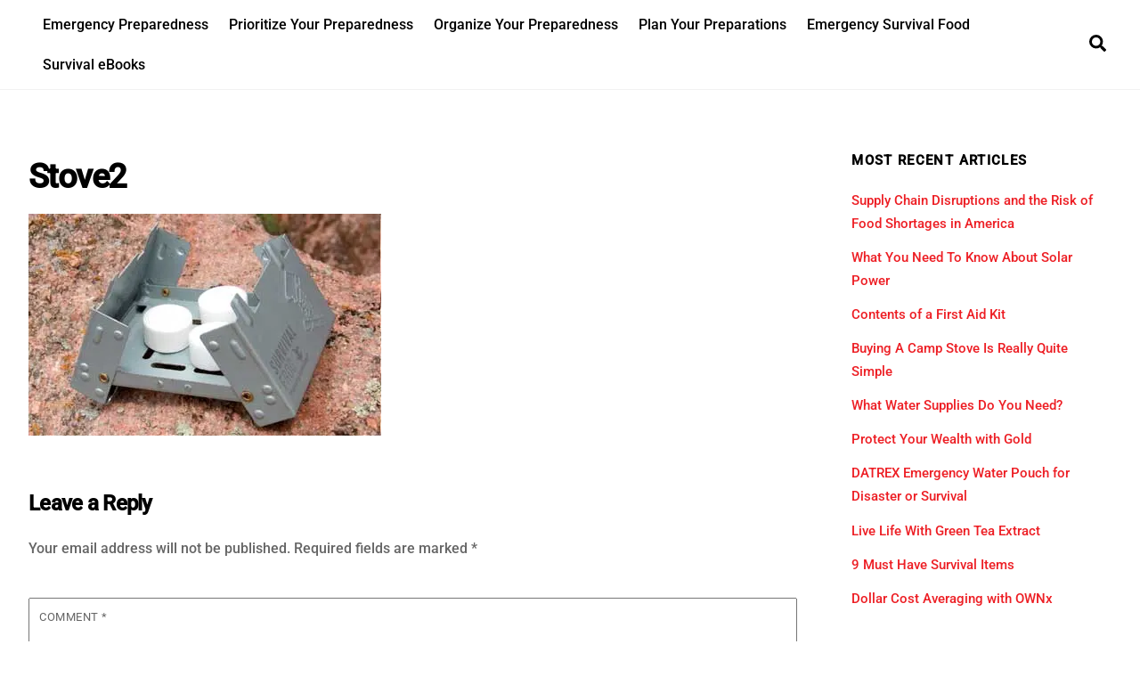

--- FILE ---
content_type: text/html;charset=UTF-8
request_url: https://www.survivalfoodreserves.com/preparedness/how-did-they-invent-a-stove-this-small/attachment/stove2
body_size: 15401
content:
<!--THEMIFY CACHE--><!DOCTYPE html>
<html lang="en-US">
<head><meta charset="UTF-8"><meta name="viewport" content="width=device-width, initial-scale=1, minimum-scale=1"><style id="tb_inline_styles" data-no-optimize="1">.tb_animation_on{overflow-x:hidden}.themify_builder .wow{visibility:hidden;animation-fill-mode:both}[data-tf-animation]{will-change:transform,opacity,visibility}.themify_builder .tf_lax_done{transition-duration:.8s;transition-timing-function:cubic-bezier(.165,.84,.44,1)}[data-sticky-active].tb_sticky_scroll_active{z-index:1}[data-sticky-active].tb_sticky_scroll_active .hide-on-stick{display:none}@media(min-width:1025px){.hide-desktop{width:0!important;height:0!important;padding:0!important;visibility:hidden!important;margin:0!important;display:table-column!important;background:0!important;content-visibility:hidden;overflow:hidden!important}}@media(min-width:769px) and (max-width:1024px){.hide-tablet_landscape{width:0!important;height:0!important;padding:0!important;visibility:hidden!important;margin:0!important;display:table-column!important;background:0!important;content-visibility:hidden;overflow:hidden!important}}@media(min-width:601px) and (max-width:768px){.hide-tablet{width:0!important;height:0!important;padding:0!important;visibility:hidden!important;margin:0!important;display:table-column!important;background:0!important;content-visibility:hidden;overflow:hidden!important}}@media(max-width:600px){.hide-mobile{width:0!important;height:0!important;padding:0!important;visibility:hidden!important;margin:0!important;display:table-column!important;background:0!important;content-visibility:hidden;overflow:hidden!important}}@media(max-width:768px){div.module-gallery-grid{--galn:var(--galt)}}@media(max-width:600px){
 .themify_map.tf_map_loaded{width:100%!important}
 .ui.builder_button,.ui.nav li a{padding:.525em 1.15em}
 .fullheight>.row_inner:not(.tb_col_count_1){min-height:0}
 div.module-gallery-grid{--galn:var(--galm);gap:8px}
 }</style><noscript><style>.themify_builder .wow,.wow .tf_lazy{visibility:visible!important}</style></noscript> <style id="tf_lazy_common" data-no-optimize="1">
 img{
 max-width:100%;
 height:auto
 }
 :where(.tf_in_flx,.tf_flx){display:inline-flex;flex-wrap:wrap;place-items:center}
 .tf_fa,:is(em,i) tf-lottie{display:inline-block;vertical-align:middle}:is(em,i) tf-lottie{width:1.5em;height:1.5em}.tf_fa{width:1em;height:1em;stroke-width:0;stroke:currentColor;overflow:visible;fill:currentColor;pointer-events:none;text-rendering:optimizeSpeed;buffered-rendering:static}#tf_svg symbol{overflow:visible}:where(.tf_lazy){position:relative;visibility:visible;display:block;opacity:.3}.wow .tf_lazy:not(.tf_swiper-slide){visibility:hidden;opacity:1}div.tf_audio_lazy audio{visibility:hidden;height:0;display:inline}.mejs-container{visibility:visible}.tf_iframe_lazy{transition:opacity .3s ease-in-out;min-height:10px}:where(.tf_flx),.tf_swiper-wrapper{display:flex}.tf_swiper-slide{flex-shrink:0;opacity:0;width:100%;height:100%}.tf_swiper-wrapper>br,.tf_lazy.tf_swiper-wrapper .tf_lazy:after,.tf_lazy.tf_swiper-wrapper .tf_lazy:before{display:none}.tf_lazy:after,.tf_lazy:before{content:'';display:inline-block;position:absolute;width:10px!important;height:10px!important;margin:0 3px;top:50%!important;inset-inline:auto 50%!important;border-radius:100%;background-color:currentColor;visibility:visible;animation:tf-hrz-loader infinite .75s cubic-bezier(.2,.68,.18,1.08)}.tf_lazy:after{width:6px!important;height:6px!important;inset-inline:50% auto!important;margin-top:3px;animation-delay:-.4s}@keyframes tf-hrz-loader{0%,100%{transform:scale(1);opacity:1}50%{transform:scale(.1);opacity:.6}}.tf_lazy_lightbox{position:fixed;background:rgba(11,11,11,.8);color:#ccc;top:0;left:0;display:flex;align-items:center;justify-content:center;z-index:999}.tf_lazy_lightbox .tf_lazy:after,.tf_lazy_lightbox .tf_lazy:before{background:#fff}.tf_vd_lazy,tf-lottie{display:flex;flex-wrap:wrap}tf-lottie{aspect-ratio:1.777}.tf_w.tf_vd_lazy video{width:100%;height:auto;position:static;object-fit:cover}
 </style><meta name='robots' content='index, follow, max-image-preview:large, max-snippet:-1, max-video-preview:-1' /><style>img:is([sizes="auto" i], [sizes^="auto," i]) { contain-intrinsic-size: 3000px 1500px }</style><title>Stove2 -</title><link rel="canonical" href="https://www.survivalfoodreserves.com/preparedness/how-did-they-invent-a-stove-this-small/attachment/stove2/" /><meta property="og:locale" content="en_US" /><meta property="og:type" content="article" /><meta property="og:title" content="Stove2 -" /><meta property="og:url" content="https://www.survivalfoodreserves.com/preparedness/how-did-they-invent-a-stove-this-small/attachment/stove2/" /><meta property="og:image" content="https://www.survivalfoodreserves.com/preparedness/how-did-they-invent-a-stove-this-small/attachment/stove2" /><meta property="og:image:width" content="396" /><meta property="og:image:height" content="249" /><meta property="og:image:type" content="image/jpeg" /><meta name="twitter:card" content="summary_large_image" /><script type="application/ld+json" class="yoast-schema-graph">{"@context":"https://schema.org","@graph":[{"@type":"WebPage","@id":"https://www.survivalfoodreserves.com/preparedness/how-did-they-invent-a-stove-this-small/attachment/stove2/","url":"https://www.survivalfoodreserves.com/preparedness/how-did-they-invent-a-stove-this-small/attachment/stove2/","name":"Stove2 -","isPartOf":{"@id":"https://www.survivalfoodreserves.com/#website"},"primaryImageOfPage":{"@id":"https://www.survivalfoodreserves.com/preparedness/how-did-they-invent-a-stove-this-small/attachment/stove2/#primaryimage"},"image":{"@id":"https://www.survivalfoodreserves.com/preparedness/how-did-they-invent-a-stove-this-small/attachment/stove2/#primaryimage"},"thumbnailUrl":"https://i0.wp.com/www.survivalfoodreserves.com/wp-content/uploads/2016/09/Stove2.jpg?fit=396%2C249&ssl=1","datePublished":"2016-09-05T19:41:06+00:00","breadcrumb":{"@id":"https://www.survivalfoodreserves.com/preparedness/how-did-they-invent-a-stove-this-small/attachment/stove2/#breadcrumb"},"inLanguage":"en-US","potentialAction":[{"@type":"ReadAction","target":["https://www.survivalfoodreserves.com/preparedness/how-did-they-invent-a-stove-this-small/attachment/stove2/"]}]},{"@type":"ImageObject","inLanguage":"en-US","@id":"https://www.survivalfoodreserves.com/preparedness/how-did-they-invent-a-stove-this-small/attachment/stove2/#primaryimage","url":"https://i0.wp.com/www.survivalfoodreserves.com/wp-content/uploads/2016/09/Stove2.jpg?fit=396%2C249&ssl=1","contentUrl":"https://i0.wp.com/www.survivalfoodreserves.com/wp-content/uploads/2016/09/Stove2.jpg?fit=396%2C249&ssl=1"},{"@type":"BreadcrumbList","@id":"https://www.survivalfoodreserves.com/preparedness/how-did-they-invent-a-stove-this-small/attachment/stove2/#breadcrumb","itemListElement":[{"@type":"ListItem","position":1,"name":"Home","item":"https://www.survivalfoodreserves.com/"},{"@type":"ListItem","position":2,"name":"How Did They Invent A Stove This Small?","item":"https://www.survivalfoodreserves.com/preparedness/how-did-they-invent-a-stove-this-small"},{"@type":"ListItem","position":3,"name":"Stove2"}]},{"@type":"WebSite","@id":"https://www.survivalfoodreserves.com/#website","url":"https://www.survivalfoodreserves.com/","name":"","description":"","potentialAction":[{"@type":"SearchAction","target":{"@type":"EntryPoint","urlTemplate":"https://www.survivalfoodreserves.com/?s={search_term_string}"},"query-input":{"@type":"PropertyValueSpecification","valueRequired":true,"valueName":"search_term_string"}}],"inLanguage":"en-US"}]}</script><style id='jetpack-sharing-buttons-style-inline-css'>
.jetpack-sharing-buttons__services-list{display:flex;flex-direction:row;flex-wrap:wrap;gap:0;list-style-type:none;margin:5px;padding:0}.jetpack-sharing-buttons__services-list.has-small-icon-size{font-size:12px}.jetpack-sharing-buttons__services-list.has-normal-icon-size{font-size:16px}.jetpack-sharing-buttons__services-list.has-large-icon-size{font-size:24px}.jetpack-sharing-buttons__services-list.has-huge-icon-size{font-size:36px}@media print{.jetpack-sharing-buttons__services-list{display:none!important}}.editor-styles-wrapper .wp-block-jetpack-sharing-buttons{gap:0;padding-inline-start:0}ul.jetpack-sharing-buttons__services-list.has-background{padding:1.25em 2.375em}
</style>
<style id='global-styles-inline-css'>
:root{--wp--preset--aspect-ratio--square: 1;--wp--preset--aspect-ratio--4-3: 4/3;--wp--preset--aspect-ratio--3-4: 3/4;--wp--preset--aspect-ratio--3-2: 3/2;--wp--preset--aspect-ratio--2-3: 2/3;--wp--preset--aspect-ratio--16-9: 16/9;--wp--preset--aspect-ratio--9-16: 9/16;--wp--preset--color--black: #000000;--wp--preset--color--cyan-bluish-gray: #abb8c3;--wp--preset--color--white: #ffffff;--wp--preset--color--pale-pink: #f78da7;--wp--preset--color--vivid-red: #cf2e2e;--wp--preset--color--luminous-vivid-orange: #ff6900;--wp--preset--color--luminous-vivid-amber: #fcb900;--wp--preset--color--light-green-cyan: #7bdcb5;--wp--preset--color--vivid-green-cyan: #00d084;--wp--preset--color--pale-cyan-blue: #8ed1fc;--wp--preset--color--vivid-cyan-blue: #0693e3;--wp--preset--color--vivid-purple: #9b51e0;--wp--preset--gradient--vivid-cyan-blue-to-vivid-purple: linear-gradient(135deg,rgba(6,147,227,1) 0%,rgb(155,81,224) 100%);--wp--preset--gradient--light-green-cyan-to-vivid-green-cyan: linear-gradient(135deg,rgb(122,220,180) 0%,rgb(0,208,130) 100%);--wp--preset--gradient--luminous-vivid-amber-to-luminous-vivid-orange: linear-gradient(135deg,rgba(252,185,0,1) 0%,rgba(255,105,0,1) 100%);--wp--preset--gradient--luminous-vivid-orange-to-vivid-red: linear-gradient(135deg,rgba(255,105,0,1) 0%,rgb(207,46,46) 100%);--wp--preset--gradient--very-light-gray-to-cyan-bluish-gray: linear-gradient(135deg,rgb(238,238,238) 0%,rgb(169,184,195) 100%);--wp--preset--gradient--cool-to-warm-spectrum: linear-gradient(135deg,rgb(74,234,220) 0%,rgb(151,120,209) 20%,rgb(207,42,186) 40%,rgb(238,44,130) 60%,rgb(251,105,98) 80%,rgb(254,248,76) 100%);--wp--preset--gradient--blush-light-purple: linear-gradient(135deg,rgb(255,206,236) 0%,rgb(152,150,240) 100%);--wp--preset--gradient--blush-bordeaux: linear-gradient(135deg,rgb(254,205,165) 0%,rgb(254,45,45) 50%,rgb(107,0,62) 100%);--wp--preset--gradient--luminous-dusk: linear-gradient(135deg,rgb(255,203,112) 0%,rgb(199,81,192) 50%,rgb(65,88,208) 100%);--wp--preset--gradient--pale-ocean: linear-gradient(135deg,rgb(255,245,203) 0%,rgb(182,227,212) 50%,rgb(51,167,181) 100%);--wp--preset--gradient--electric-grass: linear-gradient(135deg,rgb(202,248,128) 0%,rgb(113,206,126) 100%);--wp--preset--gradient--midnight: linear-gradient(135deg,rgb(2,3,129) 0%,rgb(40,116,252) 100%);--wp--preset--font-size--small: 13px;--wp--preset--font-size--medium: clamp(14px, 0.875rem + ((1vw - 3.2px) * 0.469), 20px);--wp--preset--font-size--large: clamp(22.041px, 1.378rem + ((1vw - 3.2px) * 1.091), 36px);--wp--preset--font-size--x-large: clamp(25.014px, 1.563rem + ((1vw - 3.2px) * 1.327), 42px);--wp--preset--font-family--system-font: -apple-system,BlinkMacSystemFont,"Segoe UI",Roboto,Oxygen-Sans,Ubuntu,Cantarell,"Helvetica Neue",sans-serif;--wp--preset--spacing--20: 0.44rem;--wp--preset--spacing--30: 0.67rem;--wp--preset--spacing--40: 1rem;--wp--preset--spacing--50: 1.5rem;--wp--preset--spacing--60: 2.25rem;--wp--preset--spacing--70: 3.38rem;--wp--preset--spacing--80: 5.06rem;--wp--preset--shadow--natural: 6px 6px 9px rgba(0, 0, 0, 0.2);--wp--preset--shadow--deep: 12px 12px 50px rgba(0, 0, 0, 0.4);--wp--preset--shadow--sharp: 6px 6px 0px rgba(0, 0, 0, 0.2);--wp--preset--shadow--outlined: 6px 6px 0px -3px rgba(255, 255, 255, 1), 6px 6px rgba(0, 0, 0, 1);--wp--preset--shadow--crisp: 6px 6px 0px rgba(0, 0, 0, 1);}:where(body) { margin: 0; }.wp-site-blocks > .alignleft { float: left; margin-right: 2em; }.wp-site-blocks > .alignright { float: right; margin-left: 2em; }.wp-site-blocks > .aligncenter { justify-content: center; margin-left: auto; margin-right: auto; }:where(.wp-site-blocks) > * { margin-block-start: 24px; margin-block-end: 0; }:where(.wp-site-blocks) > :first-child { margin-block-start: 0; }:where(.wp-site-blocks) > :last-child { margin-block-end: 0; }:root { --wp--style--block-gap: 24px; }:root :where(.is-layout-flow) > :first-child{margin-block-start: 0;}:root :where(.is-layout-flow) > :last-child{margin-block-end: 0;}:root :where(.is-layout-flow) > *{margin-block-start: 24px;margin-block-end: 0;}:root :where(.is-layout-constrained) > :first-child{margin-block-start: 0;}:root :where(.is-layout-constrained) > :last-child{margin-block-end: 0;}:root :where(.is-layout-constrained) > *{margin-block-start: 24px;margin-block-end: 0;}:root :where(.is-layout-flex){gap: 24px;}:root :where(.is-layout-grid){gap: 24px;}.is-layout-flow > .alignleft{float: left;margin-inline-start: 0;margin-inline-end: 2em;}.is-layout-flow > .alignright{float: right;margin-inline-start: 2em;margin-inline-end: 0;}.is-layout-flow > .aligncenter{margin-left: auto !important;margin-right: auto !important;}.is-layout-constrained > .alignleft{float: left;margin-inline-start: 0;margin-inline-end: 2em;}.is-layout-constrained > .alignright{float: right;margin-inline-start: 2em;margin-inline-end: 0;}.is-layout-constrained > .aligncenter{margin-left: auto !important;margin-right: auto !important;}.is-layout-constrained > :where(:not(.alignleft):not(.alignright):not(.alignfull)){margin-left: auto !important;margin-right: auto !important;}body .is-layout-flex{display: flex;}.is-layout-flex{flex-wrap: wrap;align-items: center;}.is-layout-flex > :is(*, div){margin: 0;}body .is-layout-grid{display: grid;}.is-layout-grid > :is(*, div){margin: 0;}body{font-family: var(--wp--preset--font-family--system-font);font-size: var(--wp--preset--font-size--medium);line-height: 1.6;padding-top: 0px;padding-right: 0px;padding-bottom: 0px;padding-left: 0px;}a:where(:not(.wp-element-button)){text-decoration: underline;}:root :where(.wp-element-button, .wp-block-button__link){background-color: #32373c;border-width: 0;color: #fff;font-family: inherit;font-size: inherit;line-height: inherit;padding: calc(0.667em + 2px) calc(1.333em + 2px);text-decoration: none;}.has-black-color{color: var(--wp--preset--color--black) !important;}.has-cyan-bluish-gray-color{color: var(--wp--preset--color--cyan-bluish-gray) !important;}.has-white-color{color: var(--wp--preset--color--white) !important;}.has-pale-pink-color{color: var(--wp--preset--color--pale-pink) !important;}.has-vivid-red-color{color: var(--wp--preset--color--vivid-red) !important;}.has-luminous-vivid-orange-color{color: var(--wp--preset--color--luminous-vivid-orange) !important;}.has-luminous-vivid-amber-color{color: var(--wp--preset--color--luminous-vivid-amber) !important;}.has-light-green-cyan-color{color: var(--wp--preset--color--light-green-cyan) !important;}.has-vivid-green-cyan-color{color: var(--wp--preset--color--vivid-green-cyan) !important;}.has-pale-cyan-blue-color{color: var(--wp--preset--color--pale-cyan-blue) !important;}.has-vivid-cyan-blue-color{color: var(--wp--preset--color--vivid-cyan-blue) !important;}.has-vivid-purple-color{color: var(--wp--preset--color--vivid-purple) !important;}.has-black-background-color{background-color: var(--wp--preset--color--black) !important;}.has-cyan-bluish-gray-background-color{background-color: var(--wp--preset--color--cyan-bluish-gray) !important;}.has-white-background-color{background-color: var(--wp--preset--color--white) !important;}.has-pale-pink-background-color{background-color: var(--wp--preset--color--pale-pink) !important;}.has-vivid-red-background-color{background-color: var(--wp--preset--color--vivid-red) !important;}.has-luminous-vivid-orange-background-color{background-color: var(--wp--preset--color--luminous-vivid-orange) !important;}.has-luminous-vivid-amber-background-color{background-color: var(--wp--preset--color--luminous-vivid-amber) !important;}.has-light-green-cyan-background-color{background-color: var(--wp--preset--color--light-green-cyan) !important;}.has-vivid-green-cyan-background-color{background-color: var(--wp--preset--color--vivid-green-cyan) !important;}.has-pale-cyan-blue-background-color{background-color: var(--wp--preset--color--pale-cyan-blue) !important;}.has-vivid-cyan-blue-background-color{background-color: var(--wp--preset--color--vivid-cyan-blue) !important;}.has-vivid-purple-background-color{background-color: var(--wp--preset--color--vivid-purple) !important;}.has-black-border-color{border-color: var(--wp--preset--color--black) !important;}.has-cyan-bluish-gray-border-color{border-color: var(--wp--preset--color--cyan-bluish-gray) !important;}.has-white-border-color{border-color: var(--wp--preset--color--white) !important;}.has-pale-pink-border-color{border-color: var(--wp--preset--color--pale-pink) !important;}.has-vivid-red-border-color{border-color: var(--wp--preset--color--vivid-red) !important;}.has-luminous-vivid-orange-border-color{border-color: var(--wp--preset--color--luminous-vivid-orange) !important;}.has-luminous-vivid-amber-border-color{border-color: var(--wp--preset--color--luminous-vivid-amber) !important;}.has-light-green-cyan-border-color{border-color: var(--wp--preset--color--light-green-cyan) !important;}.has-vivid-green-cyan-border-color{border-color: var(--wp--preset--color--vivid-green-cyan) !important;}.has-pale-cyan-blue-border-color{border-color: var(--wp--preset--color--pale-cyan-blue) !important;}.has-vivid-cyan-blue-border-color{border-color: var(--wp--preset--color--vivid-cyan-blue) !important;}.has-vivid-purple-border-color{border-color: var(--wp--preset--color--vivid-purple) !important;}.has-vivid-cyan-blue-to-vivid-purple-gradient-background{background: var(--wp--preset--gradient--vivid-cyan-blue-to-vivid-purple) !important;}.has-light-green-cyan-to-vivid-green-cyan-gradient-background{background: var(--wp--preset--gradient--light-green-cyan-to-vivid-green-cyan) !important;}.has-luminous-vivid-amber-to-luminous-vivid-orange-gradient-background{background: var(--wp--preset--gradient--luminous-vivid-amber-to-luminous-vivid-orange) !important;}.has-luminous-vivid-orange-to-vivid-red-gradient-background{background: var(--wp--preset--gradient--luminous-vivid-orange-to-vivid-red) !important;}.has-very-light-gray-to-cyan-bluish-gray-gradient-background{background: var(--wp--preset--gradient--very-light-gray-to-cyan-bluish-gray) !important;}.has-cool-to-warm-spectrum-gradient-background{background: var(--wp--preset--gradient--cool-to-warm-spectrum) !important;}.has-blush-light-purple-gradient-background{background: var(--wp--preset--gradient--blush-light-purple) !important;}.has-blush-bordeaux-gradient-background{background: var(--wp--preset--gradient--blush-bordeaux) !important;}.has-luminous-dusk-gradient-background{background: var(--wp--preset--gradient--luminous-dusk) !important;}.has-pale-ocean-gradient-background{background: var(--wp--preset--gradient--pale-ocean) !important;}.has-electric-grass-gradient-background{background: var(--wp--preset--gradient--electric-grass) !important;}.has-midnight-gradient-background{background: var(--wp--preset--gradient--midnight) !important;}.has-small-font-size{font-size: var(--wp--preset--font-size--small) !important;}.has-medium-font-size{font-size: var(--wp--preset--font-size--medium) !important;}.has-large-font-size{font-size: var(--wp--preset--font-size--large) !important;}.has-x-large-font-size{font-size: var(--wp--preset--font-size--x-large) !important;}.has-system-font-font-family{font-family: var(--wp--preset--font-family--system-font) !important;}
:root :where(.wp-block-pullquote){font-size: clamp(0.984em, 0.984rem + ((1vw - 0.2em) * 0.645), 1.5em);line-height: 1.6;}
</style>
<script src="https://c0.wp.com/c/6.8.3/wp-includes/js/jquery/jquery.min.js" id="jquery-core-js"></script>
<script src="https://c0.wp.com/c/6.8.3/wp-includes/js/jquery/jquery-migrate.min.js" id="jquery-migrate-js"></script>
<link rel="https://api.w.org/" href="https://www.survivalfoodreserves.com/wp-json/" /><link rel="alternate" title="JSON" type="application/json" href="https://www.survivalfoodreserves.com/wp-json/wp/v2/media/2365" /><link rel='shortlink' href='https://wp.me/a7uaPk-C9' />
<link rel="alternate" title="oEmbed (JSON)" type="application/json+oembed" href="https://www.survivalfoodreserves.com/wp-json/oembed/1.0/embed?url=https%3A%2F%2Fwww.survivalfoodreserves.com%2Fpreparedness%2Fhow-did-they-invent-a-stove-this-small%2Fattachment%2Fstove2" />
<link rel="alternate" title="oEmbed (XML)" type="text/xml+oembed" href="https://www.survivalfoodreserves.com/wp-json/oembed/1.0/embed?url=https%3A%2F%2Fwww.survivalfoodreserves.com%2Fpreparedness%2Fhow-did-they-invent-a-stove-this-small%2Fattachment%2Fstove2&#038;format=xml" /><style>img#wpstats{display:none}</style><style>@keyframes themifyAnimatedBG{
 0%{background-color:#33baab}100%{background-color:#e33b9e}50%{background-color:#4961d7}33.3%{background-color:#2ea85c}25%{background-color:#2bb8ed}20%{background-color:#dd5135}
 }
 .module_row.animated-bg{
 animation:themifyAnimatedBG 30000ms infinite alternate
 }</style><link rel="prefetch" href="https://www.survivalfoodreserves.com/wp-content/themes/themify-ultra/js/themify-script.js?ver=8.0.6" as="script" fetchpriority="low"><link rel="prefetch" href="https://www.survivalfoodreserves.com/wp-content/themes/themify-ultra/themify/js/modules/themify-sidemenu.js?ver=8.1.8" as="script" fetchpriority="low"><style id="tf_gf_fonts_style">@font-face{font-family:'Public Sans';font-style:italic;font-display:swap;src:url(https://fonts.gstatic.com/s/publicsans/v21/ijwTs572Xtc6ZYQws9YVwnNDTJPax9k0.woff2) format('woff2');unicode-range:U+0102-0103,U+0110-0111,U+0128-0129,U+0168-0169,U+01A0-01A1,U+01AF-01B0,U+0300-0301,U+0303-0304,U+0308-0309,U+0323,U+0329,U+1EA0-1EF9,U+20AB;}@font-face{font-family:'Public Sans';font-style:italic;font-display:swap;src:url(https://fonts.gstatic.com/s/publicsans/v21/ijwTs572Xtc6ZYQws9YVwnNDTJLax9k0.woff2) format('woff2');unicode-range:U+0100-02BA,U+02BD-02C5,U+02C7-02CC,U+02CE-02D7,U+02DD-02FF,U+0304,U+0308,U+0329,U+1D00-1DBF,U+1E00-1E9F,U+1EF2-1EFF,U+2020,U+20A0-20AB,U+20AD-20C0,U+2113,U+2C60-2C7F,U+A720-A7FF;}@font-face{font-family:'Public Sans';font-style:italic;font-display:swap;src:url(https://fonts.gstatic.com/s/publicsans/v21/ijwTs572Xtc6ZYQws9YVwnNDTJzaxw.woff2) format('woff2');unicode-range:U+0000-00FF,U+0131,U+0152-0153,U+02BB-02BC,U+02C6,U+02DA,U+02DC,U+0304,U+0308,U+0329,U+2000-206F,U+20AC,U+2122,U+2191,U+2193,U+2212,U+2215,U+FEFF,U+FFFD;}@font-face{font-family:'Public Sans';font-style:italic;font-weight:600;font-display:swap;src:url(https://fonts.gstatic.com/s/publicsans/v21/ijwTs572Xtc6ZYQws9YVwnNDTJPax9k0.woff2) format('woff2');unicode-range:U+0102-0103,U+0110-0111,U+0128-0129,U+0168-0169,U+01A0-01A1,U+01AF-01B0,U+0300-0301,U+0303-0304,U+0308-0309,U+0323,U+0329,U+1EA0-1EF9,U+20AB;}@font-face{font-family:'Public Sans';font-style:italic;font-weight:600;font-display:swap;src:url(https://fonts.gstatic.com/s/publicsans/v21/ijwTs572Xtc6ZYQws9YVwnNDTJLax9k0.woff2) format('woff2');unicode-range:U+0100-02BA,U+02BD-02C5,U+02C7-02CC,U+02CE-02D7,U+02DD-02FF,U+0304,U+0308,U+0329,U+1D00-1DBF,U+1E00-1E9F,U+1EF2-1EFF,U+2020,U+20A0-20AB,U+20AD-20C0,U+2113,U+2C60-2C7F,U+A720-A7FF;}@font-face{font-family:'Public Sans';font-style:italic;font-weight:600;font-display:swap;src:url(https://fonts.gstatic.com/s/publicsans/v21/ijwTs572Xtc6ZYQws9YVwnNDTJzaxw.woff2) format('woff2');unicode-range:U+0000-00FF,U+0131,U+0152-0153,U+02BB-02BC,U+02C6,U+02DA,U+02DC,U+0304,U+0308,U+0329,U+2000-206F,U+20AC,U+2122,U+2191,U+2193,U+2212,U+2215,U+FEFF,U+FFFD;}@font-face{font-family:'Public Sans';font-style:italic;font-weight:700;font-display:swap;src:url(https://fonts.gstatic.com/s/publicsans/v21/ijwTs572Xtc6ZYQws9YVwnNDTJPax9k0.woff2) format('woff2');unicode-range:U+0102-0103,U+0110-0111,U+0128-0129,U+0168-0169,U+01A0-01A1,U+01AF-01B0,U+0300-0301,U+0303-0304,U+0308-0309,U+0323,U+0329,U+1EA0-1EF9,U+20AB;}@font-face{font-family:'Public Sans';font-style:italic;font-weight:700;font-display:swap;src:url(https://fonts.gstatic.com/s/publicsans/v21/ijwTs572Xtc6ZYQws9YVwnNDTJLax9k0.woff2) format('woff2');unicode-range:U+0100-02BA,U+02BD-02C5,U+02C7-02CC,U+02CE-02D7,U+02DD-02FF,U+0304,U+0308,U+0329,U+1D00-1DBF,U+1E00-1E9F,U+1EF2-1EFF,U+2020,U+20A0-20AB,U+20AD-20C0,U+2113,U+2C60-2C7F,U+A720-A7FF;}@font-face{font-family:'Public Sans';font-style:italic;font-weight:700;font-display:swap;src:url(https://fonts.gstatic.com/s/publicsans/v21/ijwTs572Xtc6ZYQws9YVwnNDTJzaxw.woff2) format('woff2');unicode-range:U+0000-00FF,U+0131,U+0152-0153,U+02BB-02BC,U+02C6,U+02DA,U+02DC,U+0304,U+0308,U+0329,U+2000-206F,U+20AC,U+2122,U+2191,U+2193,U+2212,U+2215,U+FEFF,U+FFFD;}@font-face{font-family:'Public Sans';font-display:swap;src:url(https://fonts.gstatic.com/s/publicsans/v21/ijwRs572Xtc6ZYQws9YVwnNJfJ7Cww.woff2) format('woff2');unicode-range:U+0102-0103,U+0110-0111,U+0128-0129,U+0168-0169,U+01A0-01A1,U+01AF-01B0,U+0300-0301,U+0303-0304,U+0308-0309,U+0323,U+0329,U+1EA0-1EF9,U+20AB;}@font-face{font-family:'Public Sans';font-display:swap;src:url(https://fonts.gstatic.com/s/publicsans/v21/ijwRs572Xtc6ZYQws9YVwnNIfJ7Cww.woff2) format('woff2');unicode-range:U+0100-02BA,U+02BD-02C5,U+02C7-02CC,U+02CE-02D7,U+02DD-02FF,U+0304,U+0308,U+0329,U+1D00-1DBF,U+1E00-1E9F,U+1EF2-1EFF,U+2020,U+20A0-20AB,U+20AD-20C0,U+2113,U+2C60-2C7F,U+A720-A7FF;}@font-face{font-family:'Public Sans';font-display:swap;src:url(https://fonts.gstatic.com/s/publicsans/v21/ijwRs572Xtc6ZYQws9YVwnNGfJ4.woff2) format('woff2');unicode-range:U+0000-00FF,U+0131,U+0152-0153,U+02BB-02BC,U+02C6,U+02DA,U+02DC,U+0304,U+0308,U+0329,U+2000-206F,U+20AC,U+2122,U+2191,U+2193,U+2212,U+2215,U+FEFF,U+FFFD;}@font-face{font-family:'Public Sans';font-weight:600;font-display:swap;src:url(https://fonts.gstatic.com/s/publicsans/v21/ijwRs572Xtc6ZYQws9YVwnNJfJ7Cww.woff2) format('woff2');unicode-range:U+0102-0103,U+0110-0111,U+0128-0129,U+0168-0169,U+01A0-01A1,U+01AF-01B0,U+0300-0301,U+0303-0304,U+0308-0309,U+0323,U+0329,U+1EA0-1EF9,U+20AB;}@font-face{font-family:'Public Sans';font-weight:600;font-display:swap;src:url(https://fonts.gstatic.com/s/publicsans/v21/ijwRs572Xtc6ZYQws9YVwnNIfJ7Cww.woff2) format('woff2');unicode-range:U+0100-02BA,U+02BD-02C5,U+02C7-02CC,U+02CE-02D7,U+02DD-02FF,U+0304,U+0308,U+0329,U+1D00-1DBF,U+1E00-1E9F,U+1EF2-1EFF,U+2020,U+20A0-20AB,U+20AD-20C0,U+2113,U+2C60-2C7F,U+A720-A7FF;}@font-face{font-family:'Public Sans';font-weight:600;font-display:swap;src:url(https://fonts.gstatic.com/s/publicsans/v21/ijwRs572Xtc6ZYQws9YVwnNGfJ4.woff2) format('woff2');unicode-range:U+0000-00FF,U+0131,U+0152-0153,U+02BB-02BC,U+02C6,U+02DA,U+02DC,U+0304,U+0308,U+0329,U+2000-206F,U+20AC,U+2122,U+2191,U+2193,U+2212,U+2215,U+FEFF,U+FFFD;}@font-face{font-family:'Public Sans';font-weight:700;font-display:swap;src:url(https://fonts.gstatic.com/s/publicsans/v21/ijwRs572Xtc6ZYQws9YVwnNJfJ7Cww.woff2) format('woff2');unicode-range:U+0102-0103,U+0110-0111,U+0128-0129,U+0168-0169,U+01A0-01A1,U+01AF-01B0,U+0300-0301,U+0303-0304,U+0308-0309,U+0323,U+0329,U+1EA0-1EF9,U+20AB;}@font-face{font-family:'Public Sans';font-weight:700;font-display:swap;src:url(https://fonts.gstatic.com/s/publicsans/v21/ijwRs572Xtc6ZYQws9YVwnNIfJ7Cww.woff2) format('woff2');unicode-range:U+0100-02BA,U+02BD-02C5,U+02C7-02CC,U+02CE-02D7,U+02DD-02FF,U+0304,U+0308,U+0329,U+1D00-1DBF,U+1E00-1E9F,U+1EF2-1EFF,U+2020,U+20A0-20AB,U+20AD-20C0,U+2113,U+2C60-2C7F,U+A720-A7FF;}@font-face{font-family:'Public Sans';font-weight:700;font-display:swap;src:url(https://fonts.gstatic.com/s/publicsans/v21/ijwRs572Xtc6ZYQws9YVwnNGfJ4.woff2) format('woff2');unicode-range:U+0000-00FF,U+0131,U+0152-0153,U+02BB-02BC,U+02C6,U+02DA,U+02DC,U+0304,U+0308,U+0329,U+2000-206F,U+20AC,U+2122,U+2191,U+2193,U+2212,U+2215,U+FEFF,U+FFFD;}@font-face{font-family:'Roboto';font-style:italic;font-stretch:100%;font-display:swap;src:url(https://fonts.gstatic.com/s/roboto/v50/KFO5CnqEu92Fr1Mu53ZEC9_Vu3r1gIhOszmkC3kaWzU.woff2) format('woff2');unicode-range:U+0460-052F,U+1C80-1C8A,U+20B4,U+2DE0-2DFF,U+A640-A69F,U+FE2E-FE2F;}@font-face{font-family:'Roboto';font-style:italic;font-stretch:100%;font-display:swap;src:url(https://fonts.gstatic.com/s/roboto/v50/KFO5CnqEu92Fr1Mu53ZEC9_Vu3r1gIhOszmkAnkaWzU.woff2) format('woff2');unicode-range:U+0301,U+0400-045F,U+0490-0491,U+04B0-04B1,U+2116;}@font-face{font-family:'Roboto';font-style:italic;font-stretch:100%;font-display:swap;src:url(https://fonts.gstatic.com/s/roboto/v50/KFO5CnqEu92Fr1Mu53ZEC9_Vu3r1gIhOszmkCnkaWzU.woff2) format('woff2');unicode-range:U+1F00-1FFF;}@font-face{font-family:'Roboto';font-style:italic;font-stretch:100%;font-display:swap;src:url(https://fonts.gstatic.com/s/roboto/v50/KFO5CnqEu92Fr1Mu53ZEC9_Vu3r1gIhOszmkBXkaWzU.woff2) format('woff2');unicode-range:U+0370-0377,U+037A-037F,U+0384-038A,U+038C,U+038E-03A1,U+03A3-03FF;}@font-face{font-family:'Roboto';font-style:italic;font-stretch:100%;font-display:swap;src:url(https://fonts.gstatic.com/s/roboto/v50/KFO5CnqEu92Fr1Mu53ZEC9_Vu3r1gIhOszmkenkaWzU.woff2) format('woff2');unicode-range:U+0302-0303,U+0305,U+0307-0308,U+0310,U+0312,U+0315,U+031A,U+0326-0327,U+032C,U+032F-0330,U+0332-0333,U+0338,U+033A,U+0346,U+034D,U+0391-03A1,U+03A3-03A9,U+03B1-03C9,U+03D1,U+03D5-03D6,U+03F0-03F1,U+03F4-03F5,U+2016-2017,U+2034-2038,U+203C,U+2040,U+2043,U+2047,U+2050,U+2057,U+205F,U+2070-2071,U+2074-208E,U+2090-209C,U+20D0-20DC,U+20E1,U+20E5-20EF,U+2100-2112,U+2114-2115,U+2117-2121,U+2123-214F,U+2190,U+2192,U+2194-21AE,U+21B0-21E5,U+21F1-21F2,U+21F4-2211,U+2213-2214,U+2216-22FF,U+2308-230B,U+2310,U+2319,U+231C-2321,U+2336-237A,U+237C,U+2395,U+239B-23B7,U+23D0,U+23DC-23E1,U+2474-2475,U+25AF,U+25B3,U+25B7,U+25BD,U+25C1,U+25CA,U+25CC,U+25FB,U+266D-266F,U+27C0-27FF,U+2900-2AFF,U+2B0E-2B11,U+2B30-2B4C,U+2BFE,U+3030,U+FF5B,U+FF5D,U+1D400-1D7FF,U+1EE00-1EEFF;}@font-face{font-family:'Roboto';font-style:italic;font-stretch:100%;font-display:swap;src:url(https://fonts.gstatic.com/s/roboto/v50/KFO5CnqEu92Fr1Mu53ZEC9_Vu3r1gIhOszmkaHkaWzU.woff2) format('woff2');unicode-range:U+0001-000C,U+000E-001F,U+007F-009F,U+20DD-20E0,U+20E2-20E4,U+2150-218F,U+2190,U+2192,U+2194-2199,U+21AF,U+21E6-21F0,U+21F3,U+2218-2219,U+2299,U+22C4-22C6,U+2300-243F,U+2440-244A,U+2460-24FF,U+25A0-27BF,U+2800-28FF,U+2921-2922,U+2981,U+29BF,U+29EB,U+2B00-2BFF,U+4DC0-4DFF,U+FFF9-FFFB,U+10140-1018E,U+10190-1019C,U+101A0,U+101D0-101FD,U+102E0-102FB,U+10E60-10E7E,U+1D2C0-1D2D3,U+1D2E0-1D37F,U+1F000-1F0FF,U+1F100-1F1AD,U+1F1E6-1F1FF,U+1F30D-1F30F,U+1F315,U+1F31C,U+1F31E,U+1F320-1F32C,U+1F336,U+1F378,U+1F37D,U+1F382,U+1F393-1F39F,U+1F3A7-1F3A8,U+1F3AC-1F3AF,U+1F3C2,U+1F3C4-1F3C6,U+1F3CA-1F3CE,U+1F3D4-1F3E0,U+1F3ED,U+1F3F1-1F3F3,U+1F3F5-1F3F7,U+1F408,U+1F415,U+1F41F,U+1F426,U+1F43F,U+1F441-1F442,U+1F444,U+1F446-1F449,U+1F44C-1F44E,U+1F453,U+1F46A,U+1F47D,U+1F4A3,U+1F4B0,U+1F4B3,U+1F4B9,U+1F4BB,U+1F4BF,U+1F4C8-1F4CB,U+1F4D6,U+1F4DA,U+1F4DF,U+1F4E3-1F4E6,U+1F4EA-1F4ED,U+1F4F7,U+1F4F9-1F4FB,U+1F4FD-1F4FE,U+1F503,U+1F507-1F50B,U+1F50D,U+1F512-1F513,U+1F53E-1F54A,U+1F54F-1F5FA,U+1F610,U+1F650-1F67F,U+1F687,U+1F68D,U+1F691,U+1F694,U+1F698,U+1F6AD,U+1F6B2,U+1F6B9-1F6BA,U+1F6BC,U+1F6C6-1F6CF,U+1F6D3-1F6D7,U+1F6E0-1F6EA,U+1F6F0-1F6F3,U+1F6F7-1F6FC,U+1F700-1F7FF,U+1F800-1F80B,U+1F810-1F847,U+1F850-1F859,U+1F860-1F887,U+1F890-1F8AD,U+1F8B0-1F8BB,U+1F8C0-1F8C1,U+1F900-1F90B,U+1F93B,U+1F946,U+1F984,U+1F996,U+1F9E9,U+1FA00-1FA6F,U+1FA70-1FA7C,U+1FA80-1FA89,U+1FA8F-1FAC6,U+1FACE-1FADC,U+1FADF-1FAE9,U+1FAF0-1FAF8,U+1FB00-1FBFF;}@font-face{font-family:'Roboto';font-style:italic;font-stretch:100%;font-display:swap;src:url(https://fonts.gstatic.com/s/roboto/v50/KFO5CnqEu92Fr1Mu53ZEC9_Vu3r1gIhOszmkCXkaWzU.woff2) format('woff2');unicode-range:U+0102-0103,U+0110-0111,U+0128-0129,U+0168-0169,U+01A0-01A1,U+01AF-01B0,U+0300-0301,U+0303-0304,U+0308-0309,U+0323,U+0329,U+1EA0-1EF9,U+20AB;}@font-face{font-family:'Roboto';font-style:italic;font-stretch:100%;font-display:swap;src:url(https://fonts.gstatic.com/s/roboto/v50/KFO5CnqEu92Fr1Mu53ZEC9_Vu3r1gIhOszmkCHkaWzU.woff2) format('woff2');unicode-range:U+0100-02BA,U+02BD-02C5,U+02C7-02CC,U+02CE-02D7,U+02DD-02FF,U+0304,U+0308,U+0329,U+1D00-1DBF,U+1E00-1E9F,U+1EF2-1EFF,U+2020,U+20A0-20AB,U+20AD-20C0,U+2113,U+2C60-2C7F,U+A720-A7FF;}@font-face{font-family:'Roboto';font-style:italic;font-stretch:100%;font-display:swap;src:url(https://fonts.gstatic.com/s/roboto/v50/KFO5CnqEu92Fr1Mu53ZEC9_Vu3r1gIhOszmkBnka.woff2) format('woff2');unicode-range:U+0000-00FF,U+0131,U+0152-0153,U+02BB-02BC,U+02C6,U+02DA,U+02DC,U+0304,U+0308,U+0329,U+2000-206F,U+20AC,U+2122,U+2191,U+2193,U+2212,U+2215,U+FEFF,U+FFFD;}@font-face{font-family:'Roboto';font-style:italic;font-weight:500;font-stretch:100%;font-display:swap;src:url(https://fonts.gstatic.com/s/roboto/v50/KFO5CnqEu92Fr1Mu53ZEC9_Vu3r1gIhOszmkC3kaWzU.woff2) format('woff2');unicode-range:U+0460-052F,U+1C80-1C8A,U+20B4,U+2DE0-2DFF,U+A640-A69F,U+FE2E-FE2F;}@font-face{font-family:'Roboto';font-style:italic;font-weight:500;font-stretch:100%;font-display:swap;src:url(https://fonts.gstatic.com/s/roboto/v50/KFO5CnqEu92Fr1Mu53ZEC9_Vu3r1gIhOszmkAnkaWzU.woff2) format('woff2');unicode-range:U+0301,U+0400-045F,U+0490-0491,U+04B0-04B1,U+2116;}@font-face{font-family:'Roboto';font-style:italic;font-weight:500;font-stretch:100%;font-display:swap;src:url(https://fonts.gstatic.com/s/roboto/v50/KFO5CnqEu92Fr1Mu53ZEC9_Vu3r1gIhOszmkCnkaWzU.woff2) format('woff2');unicode-range:U+1F00-1FFF;}@font-face{font-family:'Roboto';font-style:italic;font-weight:500;font-stretch:100%;font-display:swap;src:url(https://fonts.gstatic.com/s/roboto/v50/KFO5CnqEu92Fr1Mu53ZEC9_Vu3r1gIhOszmkBXkaWzU.woff2) format('woff2');unicode-range:U+0370-0377,U+037A-037F,U+0384-038A,U+038C,U+038E-03A1,U+03A3-03FF;}@font-face{font-family:'Roboto';font-style:italic;font-weight:500;font-stretch:100%;font-display:swap;src:url(https://fonts.gstatic.com/s/roboto/v50/KFO5CnqEu92Fr1Mu53ZEC9_Vu3r1gIhOszmkenkaWzU.woff2) format('woff2');unicode-range:U+0302-0303,U+0305,U+0307-0308,U+0310,U+0312,U+0315,U+031A,U+0326-0327,U+032C,U+032F-0330,U+0332-0333,U+0338,U+033A,U+0346,U+034D,U+0391-03A1,U+03A3-03A9,U+03B1-03C9,U+03D1,U+03D5-03D6,U+03F0-03F1,U+03F4-03F5,U+2016-2017,U+2034-2038,U+203C,U+2040,U+2043,U+2047,U+2050,U+2057,U+205F,U+2070-2071,U+2074-208E,U+2090-209C,U+20D0-20DC,U+20E1,U+20E5-20EF,U+2100-2112,U+2114-2115,U+2117-2121,U+2123-214F,U+2190,U+2192,U+2194-21AE,U+21B0-21E5,U+21F1-21F2,U+21F4-2211,U+2213-2214,U+2216-22FF,U+2308-230B,U+2310,U+2319,U+231C-2321,U+2336-237A,U+237C,U+2395,U+239B-23B7,U+23D0,U+23DC-23E1,U+2474-2475,U+25AF,U+25B3,U+25B7,U+25BD,U+25C1,U+25CA,U+25CC,U+25FB,U+266D-266F,U+27C0-27FF,U+2900-2AFF,U+2B0E-2B11,U+2B30-2B4C,U+2BFE,U+3030,U+FF5B,U+FF5D,U+1D400-1D7FF,U+1EE00-1EEFF;}@font-face{font-family:'Roboto';font-style:italic;font-weight:500;font-stretch:100%;font-display:swap;src:url(https://fonts.gstatic.com/s/roboto/v50/KFO5CnqEu92Fr1Mu53ZEC9_Vu3r1gIhOszmkaHkaWzU.woff2) format('woff2');unicode-range:U+0001-000C,U+000E-001F,U+007F-009F,U+20DD-20E0,U+20E2-20E4,U+2150-218F,U+2190,U+2192,U+2194-2199,U+21AF,U+21E6-21F0,U+21F3,U+2218-2219,U+2299,U+22C4-22C6,U+2300-243F,U+2440-244A,U+2460-24FF,U+25A0-27BF,U+2800-28FF,U+2921-2922,U+2981,U+29BF,U+29EB,U+2B00-2BFF,U+4DC0-4DFF,U+FFF9-FFFB,U+10140-1018E,U+10190-1019C,U+101A0,U+101D0-101FD,U+102E0-102FB,U+10E60-10E7E,U+1D2C0-1D2D3,U+1D2E0-1D37F,U+1F000-1F0FF,U+1F100-1F1AD,U+1F1E6-1F1FF,U+1F30D-1F30F,U+1F315,U+1F31C,U+1F31E,U+1F320-1F32C,U+1F336,U+1F378,U+1F37D,U+1F382,U+1F393-1F39F,U+1F3A7-1F3A8,U+1F3AC-1F3AF,U+1F3C2,U+1F3C4-1F3C6,U+1F3CA-1F3CE,U+1F3D4-1F3E0,U+1F3ED,U+1F3F1-1F3F3,U+1F3F5-1F3F7,U+1F408,U+1F415,U+1F41F,U+1F426,U+1F43F,U+1F441-1F442,U+1F444,U+1F446-1F449,U+1F44C-1F44E,U+1F453,U+1F46A,U+1F47D,U+1F4A3,U+1F4B0,U+1F4B3,U+1F4B9,U+1F4BB,U+1F4BF,U+1F4C8-1F4CB,U+1F4D6,U+1F4DA,U+1F4DF,U+1F4E3-1F4E6,U+1F4EA-1F4ED,U+1F4F7,U+1F4F9-1F4FB,U+1F4FD-1F4FE,U+1F503,U+1F507-1F50B,U+1F50D,U+1F512-1F513,U+1F53E-1F54A,U+1F54F-1F5FA,U+1F610,U+1F650-1F67F,U+1F687,U+1F68D,U+1F691,U+1F694,U+1F698,U+1F6AD,U+1F6B2,U+1F6B9-1F6BA,U+1F6BC,U+1F6C6-1F6CF,U+1F6D3-1F6D7,U+1F6E0-1F6EA,U+1F6F0-1F6F3,U+1F6F7-1F6FC,U+1F700-1F7FF,U+1F800-1F80B,U+1F810-1F847,U+1F850-1F859,U+1F860-1F887,U+1F890-1F8AD,U+1F8B0-1F8BB,U+1F8C0-1F8C1,U+1F900-1F90B,U+1F93B,U+1F946,U+1F984,U+1F996,U+1F9E9,U+1FA00-1FA6F,U+1FA70-1FA7C,U+1FA80-1FA89,U+1FA8F-1FAC6,U+1FACE-1FADC,U+1FADF-1FAE9,U+1FAF0-1FAF8,U+1FB00-1FBFF;}@font-face{font-family:'Roboto';font-style:italic;font-weight:500;font-stretch:100%;font-display:swap;src:url(https://fonts.gstatic.com/s/roboto/v50/KFO5CnqEu92Fr1Mu53ZEC9_Vu3r1gIhOszmkCXkaWzU.woff2) format('woff2');unicode-range:U+0102-0103,U+0110-0111,U+0128-0129,U+0168-0169,U+01A0-01A1,U+01AF-01B0,U+0300-0301,U+0303-0304,U+0308-0309,U+0323,U+0329,U+1EA0-1EF9,U+20AB;}@font-face{font-family:'Roboto';font-style:italic;font-weight:500;font-stretch:100%;font-display:swap;src:url(https://fonts.gstatic.com/s/roboto/v50/KFO5CnqEu92Fr1Mu53ZEC9_Vu3r1gIhOszmkCHkaWzU.woff2) format('woff2');unicode-range:U+0100-02BA,U+02BD-02C5,U+02C7-02CC,U+02CE-02D7,U+02DD-02FF,U+0304,U+0308,U+0329,U+1D00-1DBF,U+1E00-1E9F,U+1EF2-1EFF,U+2020,U+20A0-20AB,U+20AD-20C0,U+2113,U+2C60-2C7F,U+A720-A7FF;}@font-face{font-family:'Roboto';font-style:italic;font-weight:500;font-stretch:100%;font-display:swap;src:url(https://fonts.gstatic.com/s/roboto/v50/KFO5CnqEu92Fr1Mu53ZEC9_Vu3r1gIhOszmkBnka.woff2) format('woff2');unicode-range:U+0000-00FF,U+0131,U+0152-0153,U+02BB-02BC,U+02C6,U+02DA,U+02DC,U+0304,U+0308,U+0329,U+2000-206F,U+20AC,U+2122,U+2191,U+2193,U+2212,U+2215,U+FEFF,U+FFFD;}@font-face{font-family:'Roboto';font-stretch:100%;font-display:swap;src:url(https://fonts.gstatic.com/s/roboto/v50/KFO7CnqEu92Fr1ME7kSn66aGLdTylUAMa3GUBGEe.woff2) format('woff2');unicode-range:U+0460-052F,U+1C80-1C8A,U+20B4,U+2DE0-2DFF,U+A640-A69F,U+FE2E-FE2F;}@font-face{font-family:'Roboto';font-stretch:100%;font-display:swap;src:url(https://fonts.gstatic.com/s/roboto/v50/KFO7CnqEu92Fr1ME7kSn66aGLdTylUAMa3iUBGEe.woff2) format('woff2');unicode-range:U+0301,U+0400-045F,U+0490-0491,U+04B0-04B1,U+2116;}@font-face{font-family:'Roboto';font-stretch:100%;font-display:swap;src:url(https://fonts.gstatic.com/s/roboto/v50/KFO7CnqEu92Fr1ME7kSn66aGLdTylUAMa3CUBGEe.woff2) format('woff2');unicode-range:U+1F00-1FFF;}@font-face{font-family:'Roboto';font-stretch:100%;font-display:swap;src:url(https://fonts.gstatic.com/s/roboto/v50/KFO7CnqEu92Fr1ME7kSn66aGLdTylUAMa3-UBGEe.woff2) format('woff2');unicode-range:U+0370-0377,U+037A-037F,U+0384-038A,U+038C,U+038E-03A1,U+03A3-03FF;}@font-face{font-family:'Roboto';font-stretch:100%;font-display:swap;src:url(https://fonts.gstatic.com/s/roboto/v50/KFO7CnqEu92Fr1ME7kSn66aGLdTylUAMawCUBGEe.woff2) format('woff2');unicode-range:U+0302-0303,U+0305,U+0307-0308,U+0310,U+0312,U+0315,U+031A,U+0326-0327,U+032C,U+032F-0330,U+0332-0333,U+0338,U+033A,U+0346,U+034D,U+0391-03A1,U+03A3-03A9,U+03B1-03C9,U+03D1,U+03D5-03D6,U+03F0-03F1,U+03F4-03F5,U+2016-2017,U+2034-2038,U+203C,U+2040,U+2043,U+2047,U+2050,U+2057,U+205F,U+2070-2071,U+2074-208E,U+2090-209C,U+20D0-20DC,U+20E1,U+20E5-20EF,U+2100-2112,U+2114-2115,U+2117-2121,U+2123-214F,U+2190,U+2192,U+2194-21AE,U+21B0-21E5,U+21F1-21F2,U+21F4-2211,U+2213-2214,U+2216-22FF,U+2308-230B,U+2310,U+2319,U+231C-2321,U+2336-237A,U+237C,U+2395,U+239B-23B7,U+23D0,U+23DC-23E1,U+2474-2475,U+25AF,U+25B3,U+25B7,U+25BD,U+25C1,U+25CA,U+25CC,U+25FB,U+266D-266F,U+27C0-27FF,U+2900-2AFF,U+2B0E-2B11,U+2B30-2B4C,U+2BFE,U+3030,U+FF5B,U+FF5D,U+1D400-1D7FF,U+1EE00-1EEFF;}@font-face{font-family:'Roboto';font-stretch:100%;font-display:swap;src:url(https://fonts.gstatic.com/s/roboto/v50/KFO7CnqEu92Fr1ME7kSn66aGLdTylUAMaxKUBGEe.woff2) format('woff2');unicode-range:U+0001-000C,U+000E-001F,U+007F-009F,U+20DD-20E0,U+20E2-20E4,U+2150-218F,U+2190,U+2192,U+2194-2199,U+21AF,U+21E6-21F0,U+21F3,U+2218-2219,U+2299,U+22C4-22C6,U+2300-243F,U+2440-244A,U+2460-24FF,U+25A0-27BF,U+2800-28FF,U+2921-2922,U+2981,U+29BF,U+29EB,U+2B00-2BFF,U+4DC0-4DFF,U+FFF9-FFFB,U+10140-1018E,U+10190-1019C,U+101A0,U+101D0-101FD,U+102E0-102FB,U+10E60-10E7E,U+1D2C0-1D2D3,U+1D2E0-1D37F,U+1F000-1F0FF,U+1F100-1F1AD,U+1F1E6-1F1FF,U+1F30D-1F30F,U+1F315,U+1F31C,U+1F31E,U+1F320-1F32C,U+1F336,U+1F378,U+1F37D,U+1F382,U+1F393-1F39F,U+1F3A7-1F3A8,U+1F3AC-1F3AF,U+1F3C2,U+1F3C4-1F3C6,U+1F3CA-1F3CE,U+1F3D4-1F3E0,U+1F3ED,U+1F3F1-1F3F3,U+1F3F5-1F3F7,U+1F408,U+1F415,U+1F41F,U+1F426,U+1F43F,U+1F441-1F442,U+1F444,U+1F446-1F449,U+1F44C-1F44E,U+1F453,U+1F46A,U+1F47D,U+1F4A3,U+1F4B0,U+1F4B3,U+1F4B9,U+1F4BB,U+1F4BF,U+1F4C8-1F4CB,U+1F4D6,U+1F4DA,U+1F4DF,U+1F4E3-1F4E6,U+1F4EA-1F4ED,U+1F4F7,U+1F4F9-1F4FB,U+1F4FD-1F4FE,U+1F503,U+1F507-1F50B,U+1F50D,U+1F512-1F513,U+1F53E-1F54A,U+1F54F-1F5FA,U+1F610,U+1F650-1F67F,U+1F687,U+1F68D,U+1F691,U+1F694,U+1F698,U+1F6AD,U+1F6B2,U+1F6B9-1F6BA,U+1F6BC,U+1F6C6-1F6CF,U+1F6D3-1F6D7,U+1F6E0-1F6EA,U+1F6F0-1F6F3,U+1F6F7-1F6FC,U+1F700-1F7FF,U+1F800-1F80B,U+1F810-1F847,U+1F850-1F859,U+1F860-1F887,U+1F890-1F8AD,U+1F8B0-1F8BB,U+1F8C0-1F8C1,U+1F900-1F90B,U+1F93B,U+1F946,U+1F984,U+1F996,U+1F9E9,U+1FA00-1FA6F,U+1FA70-1FA7C,U+1FA80-1FA89,U+1FA8F-1FAC6,U+1FACE-1FADC,U+1FADF-1FAE9,U+1FAF0-1FAF8,U+1FB00-1FBFF;}@font-face{font-family:'Roboto';font-stretch:100%;font-display:swap;src:url(https://fonts.gstatic.com/s/roboto/v50/KFO7CnqEu92Fr1ME7kSn66aGLdTylUAMa3OUBGEe.woff2) format('woff2');unicode-range:U+0102-0103,U+0110-0111,U+0128-0129,U+0168-0169,U+01A0-01A1,U+01AF-01B0,U+0300-0301,U+0303-0304,U+0308-0309,U+0323,U+0329,U+1EA0-1EF9,U+20AB;}@font-face{font-family:'Roboto';font-stretch:100%;font-display:swap;src:url(https://fonts.gstatic.com/s/roboto/v50/KFO7CnqEu92Fr1ME7kSn66aGLdTylUAMa3KUBGEe.woff2) format('woff2');unicode-range:U+0100-02BA,U+02BD-02C5,U+02C7-02CC,U+02CE-02D7,U+02DD-02FF,U+0304,U+0308,U+0329,U+1D00-1DBF,U+1E00-1E9F,U+1EF2-1EFF,U+2020,U+20A0-20AB,U+20AD-20C0,U+2113,U+2C60-2C7F,U+A720-A7FF;}@font-face{font-family:'Roboto';font-stretch:100%;font-display:swap;src:url(https://fonts.gstatic.com/s/roboto/v50/KFO7CnqEu92Fr1ME7kSn66aGLdTylUAMa3yUBA.woff2) format('woff2');unicode-range:U+0000-00FF,U+0131,U+0152-0153,U+02BB-02BC,U+02C6,U+02DA,U+02DC,U+0304,U+0308,U+0329,U+2000-206F,U+20AC,U+2122,U+2191,U+2193,U+2212,U+2215,U+FEFF,U+FFFD;}@font-face{font-family:'Roboto';font-weight:500;font-stretch:100%;font-display:swap;src:url(https://fonts.gstatic.com/s/roboto/v50/KFO7CnqEu92Fr1ME7kSn66aGLdTylUAMa3GUBGEe.woff2) format('woff2');unicode-range:U+0460-052F,U+1C80-1C8A,U+20B4,U+2DE0-2DFF,U+A640-A69F,U+FE2E-FE2F;}@font-face{font-family:'Roboto';font-weight:500;font-stretch:100%;font-display:swap;src:url(https://fonts.gstatic.com/s/roboto/v50/KFO7CnqEu92Fr1ME7kSn66aGLdTylUAMa3iUBGEe.woff2) format('woff2');unicode-range:U+0301,U+0400-045F,U+0490-0491,U+04B0-04B1,U+2116;}@font-face{font-family:'Roboto';font-weight:500;font-stretch:100%;font-display:swap;src:url(https://fonts.gstatic.com/s/roboto/v50/KFO7CnqEu92Fr1ME7kSn66aGLdTylUAMa3CUBGEe.woff2) format('woff2');unicode-range:U+1F00-1FFF;}@font-face{font-family:'Roboto';font-weight:500;font-stretch:100%;font-display:swap;src:url(https://fonts.gstatic.com/s/roboto/v50/KFO7CnqEu92Fr1ME7kSn66aGLdTylUAMa3-UBGEe.woff2) format('woff2');unicode-range:U+0370-0377,U+037A-037F,U+0384-038A,U+038C,U+038E-03A1,U+03A3-03FF;}@font-face{font-family:'Roboto';font-weight:500;font-stretch:100%;font-display:swap;src:url(https://fonts.gstatic.com/s/roboto/v50/KFO7CnqEu92Fr1ME7kSn66aGLdTylUAMawCUBGEe.woff2) format('woff2');unicode-range:U+0302-0303,U+0305,U+0307-0308,U+0310,U+0312,U+0315,U+031A,U+0326-0327,U+032C,U+032F-0330,U+0332-0333,U+0338,U+033A,U+0346,U+034D,U+0391-03A1,U+03A3-03A9,U+03B1-03C9,U+03D1,U+03D5-03D6,U+03F0-03F1,U+03F4-03F5,U+2016-2017,U+2034-2038,U+203C,U+2040,U+2043,U+2047,U+2050,U+2057,U+205F,U+2070-2071,U+2074-208E,U+2090-209C,U+20D0-20DC,U+20E1,U+20E5-20EF,U+2100-2112,U+2114-2115,U+2117-2121,U+2123-214F,U+2190,U+2192,U+2194-21AE,U+21B0-21E5,U+21F1-21F2,U+21F4-2211,U+2213-2214,U+2216-22FF,U+2308-230B,U+2310,U+2319,U+231C-2321,U+2336-237A,U+237C,U+2395,U+239B-23B7,U+23D0,U+23DC-23E1,U+2474-2475,U+25AF,U+25B3,U+25B7,U+25BD,U+25C1,U+25CA,U+25CC,U+25FB,U+266D-266F,U+27C0-27FF,U+2900-2AFF,U+2B0E-2B11,U+2B30-2B4C,U+2BFE,U+3030,U+FF5B,U+FF5D,U+1D400-1D7FF,U+1EE00-1EEFF;}@font-face{font-family:'Roboto';font-weight:500;font-stretch:100%;font-display:swap;src:url(https://fonts.gstatic.com/s/roboto/v50/KFO7CnqEu92Fr1ME7kSn66aGLdTylUAMaxKUBGEe.woff2) format('woff2');unicode-range:U+0001-000C,U+000E-001F,U+007F-009F,U+20DD-20E0,U+20E2-20E4,U+2150-218F,U+2190,U+2192,U+2194-2199,U+21AF,U+21E6-21F0,U+21F3,U+2218-2219,U+2299,U+22C4-22C6,U+2300-243F,U+2440-244A,U+2460-24FF,U+25A0-27BF,U+2800-28FF,U+2921-2922,U+2981,U+29BF,U+29EB,U+2B00-2BFF,U+4DC0-4DFF,U+FFF9-FFFB,U+10140-1018E,U+10190-1019C,U+101A0,U+101D0-101FD,U+102E0-102FB,U+10E60-10E7E,U+1D2C0-1D2D3,U+1D2E0-1D37F,U+1F000-1F0FF,U+1F100-1F1AD,U+1F1E6-1F1FF,U+1F30D-1F30F,U+1F315,U+1F31C,U+1F31E,U+1F320-1F32C,U+1F336,U+1F378,U+1F37D,U+1F382,U+1F393-1F39F,U+1F3A7-1F3A8,U+1F3AC-1F3AF,U+1F3C2,U+1F3C4-1F3C6,U+1F3CA-1F3CE,U+1F3D4-1F3E0,U+1F3ED,U+1F3F1-1F3F3,U+1F3F5-1F3F7,U+1F408,U+1F415,U+1F41F,U+1F426,U+1F43F,U+1F441-1F442,U+1F444,U+1F446-1F449,U+1F44C-1F44E,U+1F453,U+1F46A,U+1F47D,U+1F4A3,U+1F4B0,U+1F4B3,U+1F4B9,U+1F4BB,U+1F4BF,U+1F4C8-1F4CB,U+1F4D6,U+1F4DA,U+1F4DF,U+1F4E3-1F4E6,U+1F4EA-1F4ED,U+1F4F7,U+1F4F9-1F4FB,U+1F4FD-1F4FE,U+1F503,U+1F507-1F50B,U+1F50D,U+1F512-1F513,U+1F53E-1F54A,U+1F54F-1F5FA,U+1F610,U+1F650-1F67F,U+1F687,U+1F68D,U+1F691,U+1F694,U+1F698,U+1F6AD,U+1F6B2,U+1F6B9-1F6BA,U+1F6BC,U+1F6C6-1F6CF,U+1F6D3-1F6D7,U+1F6E0-1F6EA,U+1F6F0-1F6F3,U+1F6F7-1F6FC,U+1F700-1F7FF,U+1F800-1F80B,U+1F810-1F847,U+1F850-1F859,U+1F860-1F887,U+1F890-1F8AD,U+1F8B0-1F8BB,U+1F8C0-1F8C1,U+1F900-1F90B,U+1F93B,U+1F946,U+1F984,U+1F996,U+1F9E9,U+1FA00-1FA6F,U+1FA70-1FA7C,U+1FA80-1FA89,U+1FA8F-1FAC6,U+1FACE-1FADC,U+1FADF-1FAE9,U+1FAF0-1FAF8,U+1FB00-1FBFF;}@font-face{font-family:'Roboto';font-weight:500;font-stretch:100%;font-display:swap;src:url(https://fonts.gstatic.com/s/roboto/v50/KFO7CnqEu92Fr1ME7kSn66aGLdTylUAMa3OUBGEe.woff2) format('woff2');unicode-range:U+0102-0103,U+0110-0111,U+0128-0129,U+0168-0169,U+01A0-01A1,U+01AF-01B0,U+0300-0301,U+0303-0304,U+0308-0309,U+0323,U+0329,U+1EA0-1EF9,U+20AB;}@font-face{font-family:'Roboto';font-weight:500;font-stretch:100%;font-display:swap;src:url(https://fonts.gstatic.com/s/roboto/v50/KFO7CnqEu92Fr1ME7kSn66aGLdTylUAMa3KUBGEe.woff2) format('woff2');unicode-range:U+0100-02BA,U+02BD-02C5,U+02C7-02CC,U+02CE-02D7,U+02DD-02FF,U+0304,U+0308,U+0329,U+1D00-1DBF,U+1E00-1E9F,U+1EF2-1EFF,U+2020,U+20A0-20AB,U+20AD-20C0,U+2113,U+2C60-2C7F,U+A720-A7FF;}@font-face{font-family:'Roboto';font-weight:500;font-stretch:100%;font-display:swap;src:url(https://fonts.gstatic.com/s/roboto/v50/KFO7CnqEu92Fr1ME7kSn66aGLdTylUAMa3yUBA.woff2) format('woff2');unicode-range:U+0000-00FF,U+0131,U+0152-0153,U+02BB-02BC,U+02C6,U+02DA,U+02DC,U+0304,U+0308,U+0329,U+2000-206F,U+20AC,U+2122,U+2191,U+2193,U+2212,U+2215,U+FEFF,U+FFFD;}</style><link rel="preload" fetchpriority="high" href="https://www.survivalfoodreserves.com/wp-content/uploads/themify-concate/3307184900/themify-4060808570.css" as="style"><link fetchpriority="high" id="themify_concate-css" rel="stylesheet" href="https://www.survivalfoodreserves.com/wp-content/uploads/themify-concate/3307184900/themify-4060808570.css"></head>
<body class="attachment wp-singular attachment-template-default single single-attachment postid-2365 attachmentid-2365 attachment-jpeg wp-theme-themify-ultra skin-default sidebar1 default_width no-home tb_animation_on ready-view header-top-bar no-fixed-header footer-block menu-dropdown sidemenu-active">
<a class="screen-reader-text skip-to-content" href="#content">Skip to content</a><svg id="tf_svg" style="display:none"><defs><symbol id="tf-ti-search" viewBox="0 0 32 32"><path d="m31.25 29.875-1.313 1.313-9.75-9.75a12.019 12.019 0 0 1-7.938 3c-6.75 0-12.25-5.5-12.25-12.25 0-3.25 1.25-6.375 3.563-8.688C5.875 1.25 8.937-.063 12.25-.063c6.75 0 12.25 5.5 12.25 12.25 0 3-1.125 5.813-3 7.938zm-19-7.312c5.688 0 10.313-4.688 10.313-10.375S17.938 1.813 12.25 1.813c-2.813 0-5.375 1.125-7.313 3.063-2 1.938-3.063 4.563-3.063 7.313 0 5.688 4.625 10.375 10.375 10.375z"/></symbol><symbol id="tf-fas-search" viewBox="0 0 32 32"><path d="M31.6 27.7q.4.4.4 1t-.4 1.1l-1.8 1.8q-.4.4-1 .4t-1.1-.4l-6.3-6.3q-.4-.4-.4-1v-1Q17.5 26 13 26q-5.4 0-9.2-3.8T0 13t3.8-9.2T13 0t9.2 3.8T26 13q0 4.5-2.8 8h1q.7 0 1.1.4zM13 21q3.3 0 5.7-2.3T21 13t-2.3-5.7T13 5 7.3 7.3 5 13t2.3 5.7T13 21z"/></symbol></defs></svg><script> </script><div class="tf_search_form tf_search_overlay"><form role="search" method="get" id="searchform" class="tf_rel tf_hide" action="https://www.survivalfoodreserves.com/"><div class="tf_icon_wrap icon-search"><svg aria-label="Search" class="tf_fa tf-ti-search" role="img"><use href="#tf-ti-search"></use></svg></div><input type="text" name="s" id="s" title="Search" placeholder="Search" value="" /></form>
</div>
<div id="pagewrap" class="tf_box hfeed site"><div id="headerwrap" class=' tf_box'> <div class="header-icons tf_hide"><a id="menu-icon" class="tf_inline_b tf_text_dec" href="#mobile-menu" aria-label="Menu"><span class="menu-icon-inner tf_inline_b tf_vmiddle tf_overflow"></span><span class="screen-reader-text">Menu</span></a> </div><header id="header" class="tf_box pagewidth tf_clearfix" itemscope="itemscope" itemtype="https://schema.org/WPHeader"><div class="header-bar tf_box"> <div id="site-logo"><a href="https://www.survivalfoodreserves.com" title=""><span></span></a></div></div><div id="mobile-menu" class="sidemenu sidemenu-off tf_scrollbar"><div class="navbar-wrapper tf_clearfix"><div class="social-widget tf_inline_b tf_vmiddle"> </div><a data-lazy="1" class="search-button tf_search_icon tf_vmiddle tf_inline_b" href="#"><svg aria-label="Search" class="tf_fa tf-fas-search" role="img"><use href="#tf-fas-search"></use></svg><span class="screen-reader-text">Search</span></a><nav id="main-nav-wrap" itemscope="itemscope" itemtype="https://schema.org/SiteNavigationElement"><ul id="main-nav" class="main-nav tf_clearfix tf_box"><li id="menu-item-4596" class="menu-item-page-4593 menu-item menu-item-type-post_type menu-item-object-page menu-item-home menu-item-4596"><a href="https://www.survivalfoodreserves.com/">Emergency Preparedness</a> </li>
<li id="menu-item-2968" class="menu-item-page-2955 menu-item menu-item-type-post_type menu-item-object-page menu-item-2968"><a href="https://www.survivalfoodreserves.com/emergency-preparedness">Prioritize Your Preparedness</a> </li>
<li id="menu-item-4639" class="menu-item-page-4634 menu-item menu-item-type-post_type menu-item-object-page menu-item-4639"><a href="https://www.survivalfoodreserves.com/organize-your-emergency-preparedness">Organize Your Preparedness</a> </li>
<li id="menu-item-4780" class="menu-item-page-4768 menu-item menu-item-type-post_type menu-item-object-page menu-item-4780"><a href="https://www.survivalfoodreserves.com/planning-for-the-unplanned">Plan Your Preparations</a> </li>
<li id="menu-item-2610" class="menu-item-page-23 menu-item menu-item-type-post_type menu-item-object-page menu-item-2610"><a href="https://www.survivalfoodreserves.com/emergency-survival-food">Emergency Survival Food</a> </li>
<li id="menu-item-3692" class="menu-item-page-3682 menu-item menu-item-type-post_type menu-item-object-page menu-item-3692"><a href="https://www.survivalfoodreserves.com/survival-ebooks">Survival eBooks</a> </li>
</ul></nav> </div><a id="menu-icon-close" aria-label="Close menu" class="tf_close tf_hide" href="#"><span class="screen-reader-text">Close Menu</span></a></div></header> </div><div id="body" class="tf_box tf_clear tf_mw tf_clearfix"><div id="layout" class="pagewidth tf_box tf_clearfix"><main id="content" class="tf_box tf_clearfix"><article id="post-2365" class="post tf_clearfix post-2365 attachment type-attachment status-inherit hentry has-post-title no-post-date has-post-category has-post-tag has-post-comment no-post-author "> <div class="post-content"><div class="post-content-inner"><h1 class="post-title entry-title"><a href="https://www.survivalfoodreserves.com/preparedness/how-did-they-invent-a-stove-this-small/attachment/stove2">Stove2</a></h1> <div class="entry-content"> <p><a href="https://i0.wp.com/www.survivalfoodreserves.com/wp-content/uploads/2016/09/Stove2.jpg?ssl=1"><img fetchpriority="high" decoding="async" width="396" height="249" src="https://i0.wp.com/www.survivalfoodreserves.com/wp-content/uploads/2016/09/Stove2.jpg?fit=396%2C249&amp;ssl=1" class="attachment-large size-large" alt="" srcset="https://i0.wp.com/www.survivalfoodreserves.com/wp-content/uploads/2016/09/Stove2.jpg?w=396&amp;ssl=1 396w, https://i0.wp.com/www.survivalfoodreserves.com/wp-content/uploads/2016/09/Stove2.jpg?resize=300%2C189&amp;ssl=1 300w" sizes="(max-width: 396px) 100vw, 396px" data-attachment-id="2365" data-permalink="https://www.survivalfoodreserves.com/preparedness/how-did-they-invent-a-stove-this-small/attachment/stove2" data-orig-file="https://i0.wp.com/www.survivalfoodreserves.com/wp-content/uploads/2016/09/Stove2.jpg?fit=396%2C249&amp;ssl=1" data-orig-size="396,249" data-comments-opened="1" data-image-meta="{&quot;aperture&quot;:&quot;0&quot;,&quot;credit&quot;:&quot;&quot;,&quot;camera&quot;:&quot;&quot;,&quot;caption&quot;:&quot;&quot;,&quot;created_timestamp&quot;:&quot;0&quot;,&quot;copyright&quot;:&quot;&quot;,&quot;focal_length&quot;:&quot;0&quot;,&quot;iso&quot;:&quot;0&quot;,&quot;shutter_speed&quot;:&quot;0&quot;,&quot;title&quot;:&quot;&quot;,&quot;orientation&quot;:&quot;0&quot;}" data-image-title="Stove2" data-image-description="" data-image-caption="" data-medium-file="https://i0.wp.com/www.survivalfoodreserves.com/wp-content/uploads/2016/09/Stove2.jpg?fit=300%2C189&amp;ssl=1" data-large-file="https://i0.wp.com/www.survivalfoodreserves.com/wp-content/uploads/2016/09/Stove2.jpg?fit=396%2C249&amp;ssl=1" /></a></p></div></div></div></article><div id="comments" class="commentwrap tf_clearfix"><div id="respond" class="comment-respond"><h3 id="reply-title" class="comment-reply-title">Leave a Reply <small><a rel="nofollow" id="cancel-comment-reply-link" href="/preparedness/how-did-they-invent-a-stove-this-small/attachment/stove2#respond" style="display:none;">Cancel reply</a></small></h3><form action="https://www.survivalfoodreserves.com/wp-comments-post.php" method="post" id="commentform" class="comment-form"><p class="comment-notes"><span id="email-notes">Your email address will not be published.</span> <span class="required-field-message">Required fields are marked <span class="required">*</span></span></p><p class="comment-form-comment"><label for="comment">Comment <span class="required">*</span></label> <textarea placeholder=" " id="comment" name="comment" cols="45" rows="8" maxlength="65525" required></textarea></p><p class="comment-form-author"><label for="author">Name <span class="required">*</span></label> <input placeholder=" " id="author" name="author" type="text" value="" size="30" maxlength="245" autocomplete="name" required /></p>
<p class="comment-form-email"><label for="email">Email <span class="required">*</span></label> <input placeholder=" " id="email" name="email" type="email" value="" size="30" maxlength="100" aria-describedby="email-notes" autocomplete="email" required /></p>
<p class="comment-form-url"><label for="url">Website</label> <input placeholder=" " id="url" name="url" type="url" value="" size="30" maxlength="200" autocomplete="url" /></p>
<p class="form-submit"><input name="submit" type="submit" id="submit" class="submit" value="Post Comment" /> <input type='hidden' name='comment_post_ID' value='2365' id='comment_post_ID' />
<input type='hidden' name='comment_parent' id='comment_parent' value='0' />
</p><p style="display: none;"><input type="hidden" id="akismet_comment_nonce" name="akismet_comment_nonce" value="328ad8a12d" /></p><p style="display: none !important;" class="akismet-fields-container" data-prefix="ak_"><label>&#916;<textarea name="ak_hp_textarea" cols="45" rows="8" maxlength="100"></textarea></label><input type="hidden" id="ak_js_1" name="ak_js" value="24"/><script>document.getElementById( "ak_js_1" ).setAttribute( "value", ( new Date() ).getTime() );</script></p></form> </div><p class="akismet_comment_form_privacy_notice">This site uses Akismet to reduce spam. <a href="https://akismet.com/privacy/" target="_blank" rel="nofollow noopener">Learn how your comment data is processed.</a></p> </div></main><aside id="sidebar" class="tf_box" itemscope="itemscope" itemtype="https://schema.org/WPSidebar"> <div id="recent-posts-3" class="widget widget_recent_entries"><h4 class="widgettitle">Most Recent Articles</h4><ul><li><a href="https://www.survivalfoodreserves.com/food-shortages/supply-chain-disruptions-and-the-risk-of-food-shortages-in-america">Supply Chain Disruptions and the Risk of Food Shortages in America</a></li><li><a href="https://www.survivalfoodreserves.com/solar-power/need-know-solar-power">What You Need To Know About Solar Power</a></li><li><a href="https://www.survivalfoodreserves.com/first-aid/contents-of-a-first-aid-kit">Contents of a First Aid Kit</a></li><li><a href="https://www.survivalfoodreserves.com/preparedness/buying-a-camp-stove-is-really-quite-simple">Buying A Camp Stove Is Really Quite Simple</a></li><li><a href="https://www.survivalfoodreserves.com/preparedness/what-water-supplies-do-you-need">What Water Supplies Do You Need?</a></li><li><a href="https://www.survivalfoodreserves.com/economic-collapse/protect-wealth-gold">Protect Your Wealth with Gold</a></li><li><a href="https://www.survivalfoodreserves.com/preparedness/datrex-emergency-water-pouch-for-disaster-or-survival">DATREX Emergency Water Pouch for Disaster or Survival</a></li><li><a href="https://www.survivalfoodreserves.com/healthy-eating/live-life-with-green-tea-extract">Live Life With Green Tea Extract</a></li><li><a href="https://www.survivalfoodreserves.com/preparedness/9-must-have-survival-items">9 Must Have Survival Items</a></li><li><a href="https://www.survivalfoodreserves.com/economic-collapse/dollar-cost-averaging-with-ownx">Dollar Cost Averaging with OWNx</a></li></ul></div><div id="top-posts-2" class="widget widget_top-posts"><h4 class="widgettitle">Most Popular Articles</h4><ul><li><a href="https://www.survivalfoodreserves.com/food-shortages/are-you-preparing-for-food-shortages-in-america" class="bump-view" data-bump-view="tp">Are You Preparing for Food Shortages in America?</a></li><li><a href="https://www.survivalfoodreserves.com/food-shortages/how-to-prepare-for-the-coming-food-shortage-in-america" class="bump-view" data-bump-view="tp">How to Prepare For the Coming Food Shortage in America</a></li><li><a href="https://www.survivalfoodreserves.com/big-pharma/food-and-depopulation-monsantos-monopoly" class="bump-view" data-bump-view="tp">Food and Depopulation: Monsanto’s Monopoly</a></li></ul></div><div id="categories-2" class="widget widget_categories"><h4 class="widgettitle">Topics</h4><ul><li class="cat-item cat-item-63"><a href="https://www.survivalfoodreserves.com/category/big-pharma">Big Pharma</a>
</li><li class="cat-item cat-item-2500"><a href="https://www.survivalfoodreserves.com/category/bugging-out">Bugging Out</a>
</li><li class="cat-item cat-item-661"><a href="https://www.survivalfoodreserves.com/category/camping-food">Camping Food</a>
</li><li class="cat-item cat-item-3"><a href="https://www.survivalfoodreserves.com/category/economic-collapse">Economic Collapse</a>
</li><li class="cat-item cat-item-2675"><a href="https://www.survivalfoodreserves.com/category/first-aid">First Aid</a>
</li><li class="cat-item cat-item-57"><a href="https://www.survivalfoodreserves.com/category/food-contamination">Food Contamination</a>
</li><li class="cat-item cat-item-253"><a href="https://www.survivalfoodreserves.com/category/food-reserves-2">Food Reserves</a>
</li><li class="cat-item cat-item-68"><a href="https://www.survivalfoodreserves.com/category/food-safety">Food Safety</a>
</li><li class="cat-item cat-item-6"><a href="https://www.survivalfoodreserves.com/category/food-shortages">Food Shortages</a>
</li><li class="cat-item cat-item-48"><a href="https://www.survivalfoodreserves.com/category/gmo-frankenfood">GMO Frankenfood</a>
</li><li class="cat-item cat-item-104"><a href="https://www.survivalfoodreserves.com/category/healthy-eating">Healthy Eating</a>
</li><li class="cat-item cat-item-2511"><a href="https://www.survivalfoodreserves.com/category/homesteading">Homesteading</a>
</li><li class="cat-item cat-item-7"><a href="https://www.survivalfoodreserves.com/category/inflation">Inflation</a>
</li><li class="cat-item cat-item-2690"><a href="https://www.survivalfoodreserves.com/category/natural-disasters">Natural Disasters</a>
</li><li class="cat-item cat-item-177"><a href="https://www.survivalfoodreserves.com/category/organic-food">Organic Food</a>
</li><li class="cat-item cat-item-1409"><a href="https://www.survivalfoodreserves.com/category/ebola-virus">Pandemics</a>
</li><li class="cat-item cat-item-547"><a href="https://www.survivalfoodreserves.com/category/preparedness">Preparedness</a>
</li><li class="cat-item cat-item-2520"><a href="https://www.survivalfoodreserves.com/category/self-defense">Self Defense</a>
</li><li class="cat-item cat-item-2562"><a href="https://www.survivalfoodreserves.com/category/solar-power">Solar Power</a>
</li><li class="cat-item cat-item-8"><a href="https://www.survivalfoodreserves.com/category/storable-food">Storable Food</a>
</li><li class="cat-item cat-item-2988"><a href="https://www.survivalfoodreserves.com/category/water">Water</a>
</li></ul></div><div id="text-14" class="widget widget_text"><div class="textwidget"><p><center><a href="https://www.amazon.com/Preppers-Blueprint-Step---Step-Disaster/dp/1496092589?ie=UTF8&amp;qid=1459121621&amp;sr=8-1&amp;keywords=The+preppers+blueprint&amp;linkCode=ll1&amp;tag=jeremiahproject&amp;linkId=2bd53f6532ae62c5adb2ce3ebaab2eda&amp;language=en_US&amp;ref_=as_li_ss_tl" target="_blank" rel="noopener"><img decoding="async" data-recalc-dims="1" class="alignleft wp-image-12163" src="https://i0.wp.com/www.survivalfoodreserves.com/wp-content/uploads/2024/01/71-e2dY-5IL._SL1360_.jpg?resize=135%2C174&#038;ssl=1" alt="" width="135" height="174" srcset="https://i0.wp.com/www.survivalfoodreserves.com/wp-content/uploads/2024/01/71-e2dY-5IL._SL1360_.jpg?w=1051&amp;ssl=1 1051w, https://i0.wp.com/www.survivalfoodreserves.com/wp-content/uploads/2024/01/71-e2dY-5IL._SL1360_.jpg?resize=232%2C300&amp;ssl=1 232w, https://i0.wp.com/www.survivalfoodreserves.com/wp-content/uploads/2024/01/71-e2dY-5IL._SL1360_.jpg?resize=791%2C1024&amp;ssl=1 791w, https://i0.wp.com/www.survivalfoodreserves.com/wp-content/uploads/2024/01/71-e2dY-5IL._SL1360_.jpg?resize=768%2C994&amp;ssl=1 768w" sizes="(max-width: 135px) 100vw, 135px" /></a> . <a href="https://www.amazon.com/Get-Prepared-Now-Crisis-Survive/dp/150522599X?s=books&amp;ie=UTF8&amp;qid=1459116119&amp;sr=1-1&amp;keywords=Michael+Snyder&amp;linkCode=ll1&amp;tag=jeremiahproject&amp;linkId=d712bfe19b26b0267aad5bd05bcbb53a&amp;language=en_US&amp;ref_=as_li_ss_tl" target="_blank" rel="noopener"><img decoding="async" data-recalc-dims="1" class="alignnone wp-image-12154" src="https://i0.wp.com/www.survivalfoodreserves.com/wp-content/uploads/2022/05/71nU91rwm6L._SL1360_.jpg?resize=118%2C177&#038;ssl=1" alt="" width="118" height="177" srcset="https://i0.wp.com/www.survivalfoodreserves.com/wp-content/uploads/2022/05/71nU91rwm6L._SL1360_.jpg?w=907&amp;ssl=1 907w, https://i0.wp.com/www.survivalfoodreserves.com/wp-content/uploads/2022/05/71nU91rwm6L._SL1360_.jpg?resize=200%2C300&amp;ssl=1 200w, https://i0.wp.com/www.survivalfoodreserves.com/wp-content/uploads/2022/05/71nU91rwm6L._SL1360_.jpg?resize=683%2C1024&amp;ssl=1 683w, https://i0.wp.com/www.survivalfoodreserves.com/wp-content/uploads/2022/05/71nU91rwm6L._SL1360_.jpg?resize=768%2C1152&amp;ssl=1 768w, https://i0.wp.com/www.survivalfoodreserves.com/wp-content/uploads/2022/05/71nU91rwm6L._SL1360_.jpg?resize=113%2C170&amp;ssl=1 113w" sizes="(max-width: 118px) 100vw, 118px" /></a></center></p>
<div style="clear: both;"></div>
<p>The goal of <a href="http://amzn.to/2zbO45i" target="_blank" rel="noopener"><strong>The Prepper&#8217;s Blueprint</strong></a> is to help you find freedom through self-reliance, and ultimately, to get you and your family to a point where you can not only survive, but thrive, in a world that may be permanently altered.</p>
<p>Economic expert Michael Snyder and Barbara Fix address the whys and the hows of getting prepared for the coming crisis in their new book <a href="http://amzn.to/2zgBh3P" target="_blank" rel="noopener"><strong>Get Prepared Now!</strong></a></p>
</div></div><div id="text-16" class="widget widget_text"><div class="textwidget"><p>&nbsp;</p>
<p><a href="https://www.amazon.com/When-Technology-Fails-Self-Reliance-Sustainability/dp/1933392452?ie=UTF8&amp;qid=1544652570&amp;sr=8-1&amp;keywords=matthew+stein&amp;linkCode=ll1&amp;tag=jeremiahproject&amp;linkId=6a05d4919dae7c7ae893d91911d3eaac&amp;language=en_US&amp;ref_=as_li_ss_tl" target="_blank" rel="noopener"><img decoding="async" data-recalc-dims="1" class="aligncenter wp-image-12164 size-medium" src="https://i0.wp.com/www.survivalfoodreserves.com/wp-content/uploads/2024/01/61S1Apdv3QL._SL1000_.jpg?resize=231%2C300&#038;ssl=1" alt="" width="231" height="300" srcset="https://i0.wp.com/www.survivalfoodreserves.com/wp-content/uploads/2024/01/61S1Apdv3QL._SL1000_.jpg?w=771&amp;ssl=1 771w, https://i0.wp.com/www.survivalfoodreserves.com/wp-content/uploads/2024/01/61S1Apdv3QL._SL1000_.jpg?resize=231%2C300&amp;ssl=1 231w, https://i0.wp.com/www.survivalfoodreserves.com/wp-content/uploads/2024/01/61S1Apdv3QL._SL1000_.jpg?resize=768%2C996&amp;ssl=1 768w" sizes="(max-width: 231px) 100vw, 231px" /></a><a href="https://www.amazon.com/When-Disaster-Strikes-Comprehensive-Emergency/dp/160358322X?_encoding=UTF8&amp;pd_rd_i=160358322X&amp;pd_rd_r=5bdd9f70-fe5b-11e8-b728-294f2afcb1f5&amp;pd_rd_w=JbRAQ&amp;pd_rd_wg=HXkyt&amp;pf_rd_p=18bb0b78-4200-49b9-ac91-f141d61a1780&amp;pf_rd_r=GBE2CJY9JBQG508GK6A7&amp;psc=1&amp;refRID=GBE2CJY9JBQG508GK6A7&amp;linkCode=ll1&amp;tag=jeremiahproject&amp;linkId=9dddf28f02001c952a0ab4721ebbfe2a&amp;language=en_US&amp;ref_=as_li_ss_tl" target="_blank" rel="noopener"><img decoding="async" data-recalc-dims="1" class="aligncenter wp-image-12165 size-medium" src="https://i0.wp.com/www.survivalfoodreserves.com/wp-content/uploads/2024/01/617qfJEAnpL._SL1350_.jpg?resize=200%2C300&#038;ssl=1" alt="" width="200" height="300" srcset="https://i0.wp.com/www.survivalfoodreserves.com/wp-content/uploads/2024/01/617qfJEAnpL._SL1350_.jpg?w=900&amp;ssl=1 900w, https://i0.wp.com/www.survivalfoodreserves.com/wp-content/uploads/2024/01/617qfJEAnpL._SL1350_.jpg?resize=200%2C300&amp;ssl=1 200w, https://i0.wp.com/www.survivalfoodreserves.com/wp-content/uploads/2024/01/617qfJEAnpL._SL1350_.jpg?resize=683%2C1024&amp;ssl=1 683w, https://i0.wp.com/www.survivalfoodreserves.com/wp-content/uploads/2024/01/617qfJEAnpL._SL1350_.jpg?resize=768%2C1152&amp;ssl=1 768w" sizes="(max-width: 200px) 100vw, 200px" /></a></p>
<p><a href="https://www.amazon.com/Self-Reliance-Mastery-Self-Reliant-Sustainably/dp/0991470036?ie=UTF8&amp;qid=1544652570&amp;sr=8-10&amp;keywords=matthew+stein&amp;linkCode=ll1&amp;tag=jeremiahproject&amp;linkId=87c5204890726cdcb490f813ae92a547&amp;language=en_US&amp;ref_=as_li_ss_tl" target="_blank" rel="noopener"><img decoding="async" data-recalc-dims="1" class="aligncenter wp-image-12166 size-medium" src="https://i0.wp.com/www.survivalfoodreserves.com/wp-content/uploads/2024/01/71nDpkviBIL._SL1360_.jpg?resize=194%2C300&#038;ssl=1" alt="" width="194" height="300" srcset="https://i0.wp.com/www.survivalfoodreserves.com/wp-content/uploads/2024/01/71nDpkviBIL._SL1360_.jpg?w=880&amp;ssl=1 880w, https://i0.wp.com/www.survivalfoodreserves.com/wp-content/uploads/2024/01/71nDpkviBIL._SL1360_.jpg?resize=194%2C300&amp;ssl=1 194w, https://i0.wp.com/www.survivalfoodreserves.com/wp-content/uploads/2024/01/71nDpkviBIL._SL1360_.jpg?resize=663%2C1024&amp;ssl=1 663w, https://i0.wp.com/www.survivalfoodreserves.com/wp-content/uploads/2024/01/71nDpkviBIL._SL1360_.jpg?resize=768%2C1187&amp;ssl=1 768w" sizes="(max-width: 194px) 100vw, 194px" /></a></p>
<p>&nbsp;</p>
</div></div><div id="tag_cloud-3" class="widget widget_tag_cloud"><h4 class="widgettitle">Search by Tag</h4><div class="tagcloud"><a href="https://www.survivalfoodreserves.com/tag/backpack" class="tag-cloud-link tag-link-2439 tag-link-position-1" style="font-size: 9.4318181818182pt;" aria-label="backpack (10 items)">backpack</a>
<a href="https://www.survivalfoodreserves.com/tag/bug-out-bag" class="tag-cloud-link tag-link-1398 tag-link-position-2" style="font-size: 16.909090909091pt;" aria-label="bug out bag (31 items)">bug out bag</a>
<a href="https://www.survivalfoodreserves.com/tag/chicken-coop" class="tag-cloud-link tag-link-2666 tag-link-position-3" style="font-size: 9.4318181818182pt;" aria-label="chicken coop (10 items)">chicken coop</a>
<a href="https://www.survivalfoodreserves.com/tag/clean-water" class="tag-cloud-link tag-link-457 tag-link-position-4" style="font-size: 8pt;" aria-label="clean water (8 items)">clean water</a>
<a href="https://www.survivalfoodreserves.com/tag/coronavirus" class="tag-cloud-link tag-link-2843 tag-link-position-5" style="font-size: 14.204545454545pt;" aria-label="coronavirus (21 items)">coronavirus</a>
<a href="https://www.survivalfoodreserves.com/tag/covid-19" class="tag-cloud-link tag-link-2852 tag-link-position-6" style="font-size: 15.159090909091pt;" aria-label="Covid-19 (24 items)">Covid-19</a>
<a href="https://www.survivalfoodreserves.com/tag/dehydrated-food" class="tag-cloud-link tag-link-748 tag-link-position-7" style="font-size: 8.7954545454545pt;" aria-label="dehydrated food (9 items)">dehydrated food</a>
<a href="https://www.survivalfoodreserves.com/tag/disaster" class="tag-cloud-link tag-link-711 tag-link-position-8" style="font-size: 10.545454545455pt;" aria-label="disaster (12 items)">disaster</a>
<a href="https://www.survivalfoodreserves.com/tag/drinking-water" class="tag-cloud-link tag-link-282 tag-link-position-9" style="font-size: 12.454545454545pt;" aria-label="drinking water (16 items)">drinking water</a>
<a href="https://www.survivalfoodreserves.com/tag/earthquake" class="tag-cloud-link tag-link-2634 tag-link-position-10" style="font-size: 8.7954545454545pt;" aria-label="earthquake (9 items)">earthquake</a>
<a href="https://www.survivalfoodreserves.com/tag/ebola" class="tag-cloud-link tag-link-1410 tag-link-position-11" style="font-size: 8pt;" aria-label="ebola (8 items)">ebola</a>
<a href="https://www.survivalfoodreserves.com/tag/emergency-plan" class="tag-cloud-link tag-link-1103 tag-link-position-12" style="font-size: 11.659090909091pt;" aria-label="emergency plan (14 items)">emergency plan</a>
<a href="https://www.survivalfoodreserves.com/tag/emergency-preparedness" class="tag-cloud-link tag-link-143 tag-link-position-13" style="font-size: 22pt;" aria-label="emergency preparedness (67 items)">emergency preparedness</a>
<a href="https://www.survivalfoodreserves.com/tag/emergency-survival" class="tag-cloud-link tag-link-45 tag-link-position-14" style="font-size: 16.909090909091pt;" aria-label="emergency survival (31 items)">emergency survival</a>
<a href="https://www.survivalfoodreserves.com/tag/first-aid-kit" class="tag-cloud-link tag-link-677 tag-link-position-15" style="font-size: 13.886363636364pt;" aria-label="first aid kit (20 items)">first aid kit</a>
<a href="https://www.survivalfoodreserves.com/tag/flood" class="tag-cloud-link tag-link-2715 tag-link-position-16" style="font-size: 10.545454545455pt;" aria-label="flood (12 items)">flood</a>
<a href="https://www.survivalfoodreserves.com/tag/food-reserves" class="tag-cloud-link tag-link-144 tag-link-position-17" style="font-size: 10.068181818182pt;" aria-label="food reserves (11 items)">food reserves</a>
<a href="https://www.survivalfoodreserves.com/tag/food-storage" class="tag-cloud-link tag-link-238 tag-link-position-18" style="font-size: 11.977272727273pt;" aria-label="food storage (15 items)">food storage</a>
<a href="https://www.survivalfoodreserves.com/tag/go-bag" class="tag-cloud-link tag-link-2504 tag-link-position-19" style="font-size: 10.545454545455pt;" aria-label="go bag (12 items)">go bag</a>
<a href="https://www.survivalfoodreserves.com/tag/guns" class="tag-cloud-link tag-link-2442 tag-link-position-20" style="font-size: 9.4318181818182pt;" aria-label="guns (10 items)">guns</a>
<a href="https://www.survivalfoodreserves.com/tag/hurricane" class="tag-cloud-link tag-link-2430 tag-link-position-21" style="font-size: 14.840909090909pt;" aria-label="hurricane (23 items)">hurricane</a>
<a href="https://www.survivalfoodreserves.com/tag/hurricane-preparedness" class="tag-cloud-link tag-link-2730 tag-link-position-22" style="font-size: 10.545454545455pt;" aria-label="hurricane preparedness (12 items)">hurricane preparedness</a>
<a href="https://www.survivalfoodreserves.com/tag/inflation" class="tag-cloud-link tag-link-1444 tag-link-position-23" style="font-size: 8pt;" aria-label="Inflation (8 items)">Inflation</a>
<a href="https://www.survivalfoodreserves.com/tag/knife" class="tag-cloud-link tag-link-1935 tag-link-position-24" style="font-size: 11.181818181818pt;" aria-label="knife (13 items)">knife</a>
<a href="https://www.survivalfoodreserves.com/tag/natural-disaster" class="tag-cloud-link tag-link-600 tag-link-position-25" style="font-size: 11.977272727273pt;" aria-label="natural disaster (15 items)">natural disaster</a>
<a href="https://www.survivalfoodreserves.com/tag/organic-gardening" class="tag-cloud-link tag-link-195 tag-link-position-26" style="font-size: 8.7954545454545pt;" aria-label="organic gardening (9 items)">organic gardening</a>
<a href="https://www.survivalfoodreserves.com/tag/pandemic" class="tag-cloud-link tag-link-1406 tag-link-position-27" style="font-size: 16.590909090909pt;" aria-label="pandemic (30 items)">pandemic</a>
<a href="https://www.survivalfoodreserves.com/tag/self-defense" class="tag-cloud-link tag-link-1419 tag-link-position-28" style="font-size: 10.068181818182pt;" aria-label="self defense (11 items)">self defense</a>
<a href="https://www.survivalfoodreserves.com/tag/severe-weather" class="tag-cloud-link tag-link-2981 tag-link-position-29" style="font-size: 9.4318181818182pt;" aria-label="severe weather (10 items)">severe weather</a>
<a href="https://www.survivalfoodreserves.com/tag/solar" class="tag-cloud-link tag-link-1783 tag-link-position-30" style="font-size: 14.840909090909pt;" aria-label="solar (23 items)">solar</a>
<a href="https://www.survivalfoodreserves.com/tag/solar-battery-charger" class="tag-cloud-link tag-link-2828 tag-link-position-31" style="font-size: 10.545454545455pt;" aria-label="solar battery charger (12 items)">solar battery charger</a>
<a href="https://www.survivalfoodreserves.com/tag/solar-energy" class="tag-cloud-link tag-link-1428 tag-link-position-32" style="font-size: 16.590909090909pt;" aria-label="solar energy (30 items)">solar energy</a>
<a href="https://www.survivalfoodreserves.com/tag/solar-panels" class="tag-cloud-link tag-link-1427 tag-link-position-33" style="font-size: 13.886363636364pt;" aria-label="solar panels (20 items)">solar panels</a>
<a href="https://www.survivalfoodreserves.com/tag/solar-power" class="tag-cloud-link tag-link-1784 tag-link-position-34" style="font-size: 10.068181818182pt;" aria-label="solar power (11 items)">solar power</a>
<a href="https://www.survivalfoodreserves.com/tag/solar-system" class="tag-cloud-link tag-link-2823 tag-link-position-35" style="font-size: 14.522727272727pt;" aria-label="solar system (22 items)">solar system</a>
<a href="https://www.survivalfoodreserves.com/tag/survival-food" class="tag-cloud-link tag-link-37 tag-link-position-36" style="font-size: 15.318181818182pt;" aria-label="survival food (25 items)">survival food</a>
<a href="https://www.survivalfoodreserves.com/tag/survival-gear" class="tag-cloud-link tag-link-384 tag-link-position-37" style="font-size: 19.772727272727pt;" aria-label="survival gear (48 items)">survival gear</a>
<a href="https://www.survivalfoodreserves.com/tag/survival-kit" class="tag-cloud-link tag-link-747 tag-link-position-38" style="font-size: 15.159090909091pt;" aria-label="survival kit (24 items)">survival kit</a>
<a href="https://www.survivalfoodreserves.com/tag/survival-situation" class="tag-cloud-link tag-link-41 tag-link-position-39" style="font-size: 16.113636363636pt;" aria-label="survival situation (28 items)">survival situation</a>
<a href="https://www.survivalfoodreserves.com/tag/survival-skills" class="tag-cloud-link tag-link-1217 tag-link-position-40" style="font-size: 10.068181818182pt;" aria-label="survival skills (11 items)">survival skills</a>
<a href="https://www.survivalfoodreserves.com/tag/virus" class="tag-cloud-link tag-link-1411 tag-link-position-41" style="font-size: 9.4318181818182pt;" aria-label="virus (10 items)">virus</a>
<a href="https://www.survivalfoodreserves.com/tag/water" class="tag-cloud-link tag-link-456 tag-link-position-42" style="font-size: 15.318181818182pt;" aria-label="water (25 items)">water</a>
<a href="https://www.survivalfoodreserves.com/tag/water-filter" class="tag-cloud-link tag-link-2474 tag-link-position-43" style="font-size: 8.7954545454545pt;" aria-label="water filter (9 items)">water filter</a>
<a href="https://www.survivalfoodreserves.com/tag/wilderness-survival" class="tag-cloud-link tag-link-2467 tag-link-position-44" style="font-size: 11.659090909091pt;" aria-label="wilderness survival (14 items)">wilderness survival</a>
<a href="https://www.survivalfoodreserves.com/tag/zombie-invasion" class="tag-cloud-link tag-link-1360 tag-link-position-45" style="font-size: 8pt;" aria-label="zombie invasion (8 items)">zombie invasion</a></div>
</div></aside></div></div>
<div id="footerwrap" class="tf_box tf_clear tf_scrollbar "><footer id="footer" class="tf_box pagewidth tf_scrollbar tf_rel tf_clearfix" itemscope="itemscope" itemtype="https://schema.org/WPFooter"><div class="back-top tf_textc tf_clearfix back-top-float back-top-hide"><div class="arrow-up"><a aria-label="Back to top" href="#header"><span class="screen-reader-text">Back To Top</span></a></div></div><div class="main-col first tf_clearfix"><div class="footer-left-wrap first"></div><div class="footer-right-wrap"><div class="footer-nav-wrap"><ul id="footer-nav" class="footer-nav"><li class="menu-item-page-4593 menu-item menu-item-type-post_type menu-item-object-page menu-item-home menu-item-4596"><a href="https://www.survivalfoodreserves.com/">Emergency Preparedness</a></li>
<li class="menu-item-page-2955 menu-item menu-item-type-post_type menu-item-object-page menu-item-2968"><a href="https://www.survivalfoodreserves.com/emergency-preparedness">Prioritize Your Preparedness</a></li>
<li class="menu-item-page-4634 menu-item menu-item-type-post_type menu-item-object-page menu-item-4639"><a href="https://www.survivalfoodreserves.com/organize-your-emergency-preparedness">Organize Your Preparedness</a></li>
<li class="menu-item-page-4768 menu-item menu-item-type-post_type menu-item-object-page menu-item-4780"><a href="https://www.survivalfoodreserves.com/planning-for-the-unplanned">Plan Your Preparations</a></li>
<li class="menu-item-page-23 menu-item menu-item-type-post_type menu-item-object-page menu-item-2610"><a href="https://www.survivalfoodreserves.com/emergency-survival-food">Emergency Survival Food</a></li>
<li class="menu-item-page-3682 menu-item menu-item-type-post_type menu-item-object-page menu-item-3692"><a href="https://www.survivalfoodreserves.com/survival-ebooks">Survival eBooks</a></li>
</ul></div></div></div><div class="section-col tf_clearfix"><div class="footer-widgets-wrap"></div></div><div class="footer-text tf_clear tf_clearfix"><div class="footer-text-inner"><div class="one">Copyright 2025 Emergency Preparedness</div><div class="two"><div style="text-indent: 25px; font-size: 10pt;"><a href="http://www.survivalfoodreserves.com/terms-and-conditions">Terms of Use</a> | <a href="http://www.survivalfoodreserves.com/privacy-policy">Privacy Policy</a></div></div></div></div></footer></div>
</div><script type="speculationrules">
{"prefetch":[{"source":"document","where":{"and":[{"href_matches":"\/*"},{"not":{"href_matches":["\/wp-*.php","\/wp-admin\/*","\/wp-content\/uploads\/*","\/wp-content\/*","\/wp-content\/plugins\/*","\/wp-content\/themes\/themify-ultra\/*","\/*\\?(.+)"]}},{"not":{"selector_matches":"a[rel~=\"nofollow\"]"}},{"not":{"selector_matches":".no-prefetch, .no-prefetch a"}}]},"eagerness":"conservative"}]}
</script><script id="tf_vars" data-no-optimize="1" data-noptimize="1" data-no-minify="1" data-cfasync="false" defer="defer" src="[data-uri]"></script><link rel="preload" href="https://c0.wp.com/p/jetpack/15.1.1/modules/widgets/top-posts/style.css" as="style"><link rel='stylesheet' id='jetpack-top-posts-widget-css' href='https://c0.wp.com/p/jetpack/15.1.1/modules/widgets/top-posts/style.css' media='all' />
<script defer="defer" data-v="8.1.8" data-pl-href="https://www.survivalfoodreserves.com/wp-content/plugins/fake.css" data-no-optimize="1" data-noptimize="1" src="https://www.survivalfoodreserves.com/wp-content/themes/themify-ultra/themify/js/main.js" id="themify-main-script-js"></script>
<script id="jetpack-stats-js-before">
_stq = window._stq || [];
_stq.push([ "view", JSON.parse("{\"v\":\"ext\",\"blog\":\"110625814\",\"post\":\"2365\",\"tz\":\"-5\",\"srv\":\"www.survivalfoodreserves.com\",\"j\":\"1:15.1.1\"}") ]);
_stq.push([ "clickTrackerInit", "110625814", "2365" ]);
</script>
<script src="https://stats.wp.com/e-202605.js" id="jetpack-stats-js" defer data-wp-strategy="defer"></script>
<script defer src="https://www.survivalfoodreserves.com/wp-content/plugins/akismet/_inc/akismet-frontend.js" id="akismet-frontend-js"></script></body>
</html>
